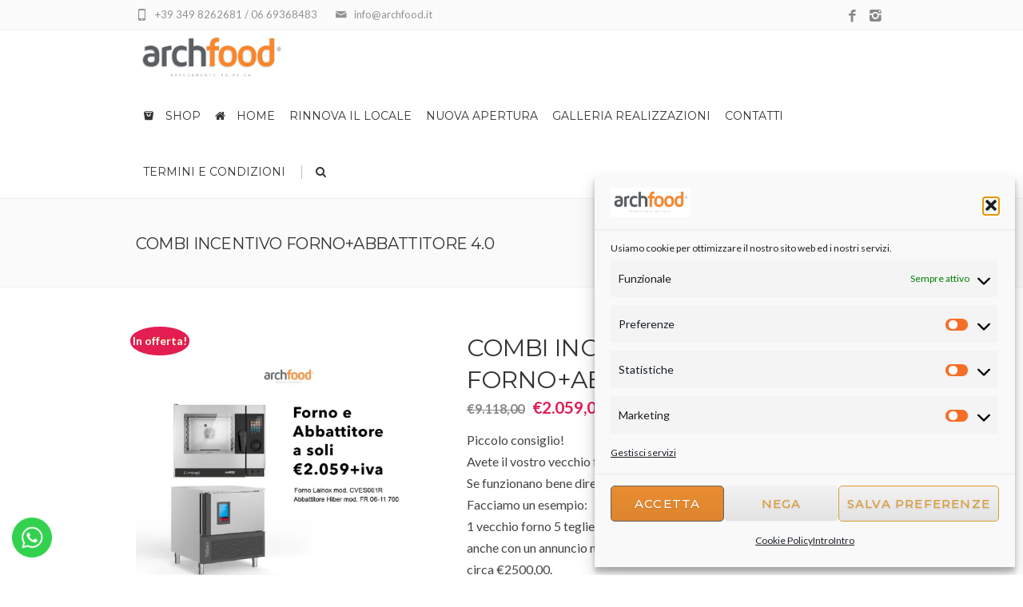

--- FILE ---
content_type: text/html; charset=UTF-8
request_url: https://www.arredamentonegoziarchfood.it/prodotto/combi-incentivo-fornoabbattitore-4-0/
body_size: 23827
content:
<!DOCTYPE html>
<!--[if IE 7]>
<html class="ie ie7" lang="it-IT">
<![endif]-->
<!--[if IE 8]>
<html class="ie ie8" lang="it-IT">
<![endif]-->
<!--[if !(IE 7) | !(IE 8)  ]><!-->
<html lang="it-IT">
<!--<![endif]-->
<head>

	<!-- Basic Page Needs
  ================================================== -->
	<meta charset="UTF-8">

	<!-- Mobile Specific Metas
	================================================== -->
			<meta name="viewport" content="width=device-width, initial-scale=1, maximum-scale=1">
		
	
			<link rel="icon" type="image/x-icon" href="https://www.archfood.it/wp-content/uploads/2018/05/14241084_1745924745668629_2135724755_a.png">	
		

	<meta name='robots' content='index, follow, max-image-preview:large, max-snippet:-1, max-video-preview:-1' />
<script>window._wca = window._wca || [];</script>

	<!-- This site is optimized with the Yoast SEO plugin v26.8 - https://yoast.com/product/yoast-seo-wordpress/ -->
	<title>Combi incentivo Forno+Abbattitore 4.0 - ArchFood</title>
	<link rel="canonical" href="https://39.ip-51-38-35.eu/prodotto/combi-incentivo-fornoabbattitore-4-0/" />
	<meta property="og:locale" content="it_IT" />
	<meta property="og:type" content="article" />
	<meta property="og:title" content="Combi incentivo Forno+Abbattitore 4.0 - ArchFood" />
	<meta property="og:description" content="Piccolo consiglio! Avete il vostro vecchio forno e un abbattitore perfettamente funzionante? Se funzionano bene direte che lo cambio a fare? Il motivo in realtà ci sarebbe. Facciamo un esempio: 1 vecchio forno 5 teglie + 1 vecchio abbattitore si rivendono facilmente anche con un annuncio marketplace o subito ed il valore potrebbe essere di circa €2500,00. Acquistando un nuovo forno ed un nuovo abbattitore che beneficiano del credito d’imposta dove si recupera il 50% dell’investimento potrebbe portare a questo risultato: Forno compact Naboo 6 teglie elettrico mod. CVES061R €4365,00+iva Abbattitore 5 teglie Fre0 mod. FR06.11-700 €4853,00+ iva Totale investimento €9118,00+iva Detrazione: Credito imposta 50% pari a €4559,00+iva Recupero vecchie macchine €2500,00 Totale spesa reale €2059,00+iva Più efficienza energetica Più pulizia in cucina Più controllo Meno tempo Meno sprechi Per un piccolo investimento! Info 0669368483" />
	<meta property="og:url" content="https://39.ip-51-38-35.eu/prodotto/combi-incentivo-fornoabbattitore-4-0/" />
	<meta property="og:site_name" content="ArchFood" />
	<meta property="article:publisher" content="https://www.facebook.com/archfood.it/" />
	<meta property="og:image" content="https://i0.wp.com/39.ip-51-38-35.eu/wp-content/uploads/2021/01/4FE07BAF-C10E-428E-BA29-E83390ED7479.jpeg?fit=1125%2C1161&ssl=1" />
	<meta property="og:image:width" content="1125" />
	<meta property="og:image:height" content="1161" />
	<meta property="og:image:type" content="image/jpeg" />
	<meta name="twitter:card" content="summary_large_image" />
	<script type="application/ld+json" class="yoast-schema-graph">{"@context":"https://schema.org","@graph":[{"@type":"WebPage","@id":"https://39.ip-51-38-35.eu/prodotto/combi-incentivo-fornoabbattitore-4-0/","url":"https://39.ip-51-38-35.eu/prodotto/combi-incentivo-fornoabbattitore-4-0/","name":"Combi incentivo Forno+Abbattitore 4.0 - ArchFood","isPartOf":{"@id":"https://www.arredamentonegoziarchfood.it/#website"},"primaryImageOfPage":{"@id":"https://39.ip-51-38-35.eu/prodotto/combi-incentivo-fornoabbattitore-4-0/#primaryimage"},"image":{"@id":"https://39.ip-51-38-35.eu/prodotto/combi-incentivo-fornoabbattitore-4-0/#primaryimage"},"thumbnailUrl":"https://i0.wp.com/www.arredamentonegoziarchfood.it/wp-content/uploads/2021/01/4FE07BAF-C10E-428E-BA29-E83390ED7479.jpeg?fit=1125%2C1161&ssl=1","datePublished":"2021-01-29T23:20:37+00:00","breadcrumb":{"@id":"https://39.ip-51-38-35.eu/prodotto/combi-incentivo-fornoabbattitore-4-0/#breadcrumb"},"inLanguage":"it-IT","potentialAction":[{"@type":"ReadAction","target":["https://39.ip-51-38-35.eu/prodotto/combi-incentivo-fornoabbattitore-4-0/"]}]},{"@type":"ImageObject","inLanguage":"it-IT","@id":"https://39.ip-51-38-35.eu/prodotto/combi-incentivo-fornoabbattitore-4-0/#primaryimage","url":"https://i0.wp.com/www.arredamentonegoziarchfood.it/wp-content/uploads/2021/01/4FE07BAF-C10E-428E-BA29-E83390ED7479.jpeg?fit=1125%2C1161&ssl=1","contentUrl":"https://i0.wp.com/www.arredamentonegoziarchfood.it/wp-content/uploads/2021/01/4FE07BAF-C10E-428E-BA29-E83390ED7479.jpeg?fit=1125%2C1161&ssl=1","width":1125,"height":1161},{"@type":"BreadcrumbList","@id":"https://39.ip-51-38-35.eu/prodotto/combi-incentivo-fornoabbattitore-4-0/#breadcrumb","itemListElement":[{"@type":"ListItem","position":1,"name":"Home","item":"https://www.arredamentonegoziarchfood.it/"},{"@type":"ListItem","position":2,"name":"Shop","item":"https://www.arredamentonegoziarchfood.it/negozio/"},{"@type":"ListItem","position":3,"name":"Combi incentivo Forno+Abbattitore 4.0"}]},{"@type":"WebSite","@id":"https://www.arredamentonegoziarchfood.it/#website","url":"https://www.arredamentonegoziarchfood.it/","name":"Archfood","description":"ARCHFOOD è la realtà in grado di offrire un sistema di soluzioni integrate in grado di supportare ogni esigenza nell’ambito del food","publisher":{"@id":"https://www.arredamentonegoziarchfood.it/#organization"},"potentialAction":[{"@type":"SearchAction","target":{"@type":"EntryPoint","urlTemplate":"https://www.arredamentonegoziarchfood.it/?s={search_term_string}"},"query-input":{"@type":"PropertyValueSpecification","valueRequired":true,"valueName":"search_term_string"}}],"inLanguage":"it-IT"},{"@type":"Organization","@id":"https://www.arredamentonegoziarchfood.it/#organization","name":"Archfood","url":"https://www.arredamentonegoziarchfood.it/","logo":{"@type":"ImageObject","inLanguage":"it-IT","@id":"https://www.arredamentonegoziarchfood.it/#/schema/logo/image/","url":"https://i0.wp.com/www.arredamentonegoziarchfood.it/wp-content/uploads/2018/05/9ACBFE77-D72E-44DF-89A1-97C3F15E58F0.jpeg?fit=2048%2C753&ssl=1","contentUrl":"https://i0.wp.com/www.arredamentonegoziarchfood.it/wp-content/uploads/2018/05/9ACBFE77-D72E-44DF-89A1-97C3F15E58F0.jpeg?fit=2048%2C753&ssl=1","width":2048,"height":753,"caption":"Archfood"},"image":{"@id":"https://www.arredamentonegoziarchfood.it/#/schema/logo/image/"},"sameAs":["https://www.facebook.com/archfood.it/"]}]}</script>
	<!-- / Yoast SEO plugin. -->


<link rel='dns-prefetch' href='//stats.wp.com' />
<link rel='dns-prefetch' href='//www.googletagmanager.com' />
<link rel='dns-prefetch' href='//fonts.googleapis.com' />
<link rel='preconnect' href='//i0.wp.com' />
<link rel='preconnect' href='//c0.wp.com' />
<link rel="alternate" type="application/rss+xml" title="ArchFood &raquo; Feed" href="https://www.arredamentonegoziarchfood.it/feed/" />
<link rel="alternate" title="oEmbed (JSON)" type="application/json+oembed" href="https://www.arredamentonegoziarchfood.it/wp-json/oembed/1.0/embed?url=https%3A%2F%2Fwww.arredamentonegoziarchfood.it%2Fprodotto%2Fcombi-incentivo-fornoabbattitore-4-0%2F" />
<link rel="alternate" title="oEmbed (XML)" type="text/xml+oembed" href="https://www.arredamentonegoziarchfood.it/wp-json/oembed/1.0/embed?url=https%3A%2F%2Fwww.arredamentonegoziarchfood.it%2Fprodotto%2Fcombi-incentivo-fornoabbattitore-4-0%2F&#038;format=xml" />
<style id='wp-img-auto-sizes-contain-inline-css' type='text/css'>
img:is([sizes=auto i],[sizes^="auto," i]){contain-intrinsic-size:3000px 1500px}
/*# sourceURL=wp-img-auto-sizes-contain-inline-css */
</style>
<link rel='stylesheet' id='jetpack_related-posts-css' href='https://c0.wp.com/p/jetpack/15.4/modules/related-posts/related-posts.css' type='text/css' media='all' />
<style id='wp-emoji-styles-inline-css' type='text/css'>

	img.wp-smiley, img.emoji {
		display: inline !important;
		border: none !important;
		box-shadow: none !important;
		height: 1em !important;
		width: 1em !important;
		margin: 0 0.07em !important;
		vertical-align: -0.1em !important;
		background: none !important;
		padding: 0 !important;
	}
/*# sourceURL=wp-emoji-styles-inline-css */
</style>
<style id='wp-block-library-inline-css' type='text/css'>
:root{--wp-block-synced-color:#7a00df;--wp-block-synced-color--rgb:122,0,223;--wp-bound-block-color:var(--wp-block-synced-color);--wp-editor-canvas-background:#ddd;--wp-admin-theme-color:#007cba;--wp-admin-theme-color--rgb:0,124,186;--wp-admin-theme-color-darker-10:#006ba1;--wp-admin-theme-color-darker-10--rgb:0,107,160.5;--wp-admin-theme-color-darker-20:#005a87;--wp-admin-theme-color-darker-20--rgb:0,90,135;--wp-admin-border-width-focus:2px}@media (min-resolution:192dpi){:root{--wp-admin-border-width-focus:1.5px}}.wp-element-button{cursor:pointer}:root .has-very-light-gray-background-color{background-color:#eee}:root .has-very-dark-gray-background-color{background-color:#313131}:root .has-very-light-gray-color{color:#eee}:root .has-very-dark-gray-color{color:#313131}:root .has-vivid-green-cyan-to-vivid-cyan-blue-gradient-background{background:linear-gradient(135deg,#00d084,#0693e3)}:root .has-purple-crush-gradient-background{background:linear-gradient(135deg,#34e2e4,#4721fb 50%,#ab1dfe)}:root .has-hazy-dawn-gradient-background{background:linear-gradient(135deg,#faaca8,#dad0ec)}:root .has-subdued-olive-gradient-background{background:linear-gradient(135deg,#fafae1,#67a671)}:root .has-atomic-cream-gradient-background{background:linear-gradient(135deg,#fdd79a,#004a59)}:root .has-nightshade-gradient-background{background:linear-gradient(135deg,#330968,#31cdcf)}:root .has-midnight-gradient-background{background:linear-gradient(135deg,#020381,#2874fc)}:root{--wp--preset--font-size--normal:16px;--wp--preset--font-size--huge:42px}.has-regular-font-size{font-size:1em}.has-larger-font-size{font-size:2.625em}.has-normal-font-size{font-size:var(--wp--preset--font-size--normal)}.has-huge-font-size{font-size:var(--wp--preset--font-size--huge)}.has-text-align-center{text-align:center}.has-text-align-left{text-align:left}.has-text-align-right{text-align:right}.has-fit-text{white-space:nowrap!important}#end-resizable-editor-section{display:none}.aligncenter{clear:both}.items-justified-left{justify-content:flex-start}.items-justified-center{justify-content:center}.items-justified-right{justify-content:flex-end}.items-justified-space-between{justify-content:space-between}.screen-reader-text{border:0;clip-path:inset(50%);height:1px;margin:-1px;overflow:hidden;padding:0;position:absolute;width:1px;word-wrap:normal!important}.screen-reader-text:focus{background-color:#ddd;clip-path:none;color:#444;display:block;font-size:1em;height:auto;left:5px;line-height:normal;padding:15px 23px 14px;text-decoration:none;top:5px;width:auto;z-index:100000}html :where(.has-border-color){border-style:solid}html :where([style*=border-top-color]){border-top-style:solid}html :where([style*=border-right-color]){border-right-style:solid}html :where([style*=border-bottom-color]){border-bottom-style:solid}html :where([style*=border-left-color]){border-left-style:solid}html :where([style*=border-width]){border-style:solid}html :where([style*=border-top-width]){border-top-style:solid}html :where([style*=border-right-width]){border-right-style:solid}html :where([style*=border-bottom-width]){border-bottom-style:solid}html :where([style*=border-left-width]){border-left-style:solid}html :where(img[class*=wp-image-]){height:auto;max-width:100%}:where(figure){margin:0 0 1em}html :where(.is-position-sticky){--wp-admin--admin-bar--position-offset:var(--wp-admin--admin-bar--height,0px)}@media screen and (max-width:600px){html :where(.is-position-sticky){--wp-admin--admin-bar--position-offset:0px}}

/*# sourceURL=wp-block-library-inline-css */
</style><style id='global-styles-inline-css' type='text/css'>
:root{--wp--preset--aspect-ratio--square: 1;--wp--preset--aspect-ratio--4-3: 4/3;--wp--preset--aspect-ratio--3-4: 3/4;--wp--preset--aspect-ratio--3-2: 3/2;--wp--preset--aspect-ratio--2-3: 2/3;--wp--preset--aspect-ratio--16-9: 16/9;--wp--preset--aspect-ratio--9-16: 9/16;--wp--preset--color--black: #000000;--wp--preset--color--cyan-bluish-gray: #abb8c3;--wp--preset--color--white: #ffffff;--wp--preset--color--pale-pink: #f78da7;--wp--preset--color--vivid-red: #cf2e2e;--wp--preset--color--luminous-vivid-orange: #ff6900;--wp--preset--color--luminous-vivid-amber: #fcb900;--wp--preset--color--light-green-cyan: #7bdcb5;--wp--preset--color--vivid-green-cyan: #00d084;--wp--preset--color--pale-cyan-blue: #8ed1fc;--wp--preset--color--vivid-cyan-blue: #0693e3;--wp--preset--color--vivid-purple: #9b51e0;--wp--preset--gradient--vivid-cyan-blue-to-vivid-purple: linear-gradient(135deg,rgb(6,147,227) 0%,rgb(155,81,224) 100%);--wp--preset--gradient--light-green-cyan-to-vivid-green-cyan: linear-gradient(135deg,rgb(122,220,180) 0%,rgb(0,208,130) 100%);--wp--preset--gradient--luminous-vivid-amber-to-luminous-vivid-orange: linear-gradient(135deg,rgb(252,185,0) 0%,rgb(255,105,0) 100%);--wp--preset--gradient--luminous-vivid-orange-to-vivid-red: linear-gradient(135deg,rgb(255,105,0) 0%,rgb(207,46,46) 100%);--wp--preset--gradient--very-light-gray-to-cyan-bluish-gray: linear-gradient(135deg,rgb(238,238,238) 0%,rgb(169,184,195) 100%);--wp--preset--gradient--cool-to-warm-spectrum: linear-gradient(135deg,rgb(74,234,220) 0%,rgb(151,120,209) 20%,rgb(207,42,186) 40%,rgb(238,44,130) 60%,rgb(251,105,98) 80%,rgb(254,248,76) 100%);--wp--preset--gradient--blush-light-purple: linear-gradient(135deg,rgb(255,206,236) 0%,rgb(152,150,240) 100%);--wp--preset--gradient--blush-bordeaux: linear-gradient(135deg,rgb(254,205,165) 0%,rgb(254,45,45) 50%,rgb(107,0,62) 100%);--wp--preset--gradient--luminous-dusk: linear-gradient(135deg,rgb(255,203,112) 0%,rgb(199,81,192) 50%,rgb(65,88,208) 100%);--wp--preset--gradient--pale-ocean: linear-gradient(135deg,rgb(255,245,203) 0%,rgb(182,227,212) 50%,rgb(51,167,181) 100%);--wp--preset--gradient--electric-grass: linear-gradient(135deg,rgb(202,248,128) 0%,rgb(113,206,126) 100%);--wp--preset--gradient--midnight: linear-gradient(135deg,rgb(2,3,129) 0%,rgb(40,116,252) 100%);--wp--preset--font-size--small: 13px;--wp--preset--font-size--medium: 20px;--wp--preset--font-size--large: 36px;--wp--preset--font-size--x-large: 42px;--wp--preset--spacing--20: 0.44rem;--wp--preset--spacing--30: 0.67rem;--wp--preset--spacing--40: 1rem;--wp--preset--spacing--50: 1.5rem;--wp--preset--spacing--60: 2.25rem;--wp--preset--spacing--70: 3.38rem;--wp--preset--spacing--80: 5.06rem;--wp--preset--shadow--natural: 6px 6px 9px rgba(0, 0, 0, 0.2);--wp--preset--shadow--deep: 12px 12px 50px rgba(0, 0, 0, 0.4);--wp--preset--shadow--sharp: 6px 6px 0px rgba(0, 0, 0, 0.2);--wp--preset--shadow--outlined: 6px 6px 0px -3px rgb(255, 255, 255), 6px 6px rgb(0, 0, 0);--wp--preset--shadow--crisp: 6px 6px 0px rgb(0, 0, 0);}:where(.is-layout-flex){gap: 0.5em;}:where(.is-layout-grid){gap: 0.5em;}body .is-layout-flex{display: flex;}.is-layout-flex{flex-wrap: wrap;align-items: center;}.is-layout-flex > :is(*, div){margin: 0;}body .is-layout-grid{display: grid;}.is-layout-grid > :is(*, div){margin: 0;}:where(.wp-block-columns.is-layout-flex){gap: 2em;}:where(.wp-block-columns.is-layout-grid){gap: 2em;}:where(.wp-block-post-template.is-layout-flex){gap: 1.25em;}:where(.wp-block-post-template.is-layout-grid){gap: 1.25em;}.has-black-color{color: var(--wp--preset--color--black) !important;}.has-cyan-bluish-gray-color{color: var(--wp--preset--color--cyan-bluish-gray) !important;}.has-white-color{color: var(--wp--preset--color--white) !important;}.has-pale-pink-color{color: var(--wp--preset--color--pale-pink) !important;}.has-vivid-red-color{color: var(--wp--preset--color--vivid-red) !important;}.has-luminous-vivid-orange-color{color: var(--wp--preset--color--luminous-vivid-orange) !important;}.has-luminous-vivid-amber-color{color: var(--wp--preset--color--luminous-vivid-amber) !important;}.has-light-green-cyan-color{color: var(--wp--preset--color--light-green-cyan) !important;}.has-vivid-green-cyan-color{color: var(--wp--preset--color--vivid-green-cyan) !important;}.has-pale-cyan-blue-color{color: var(--wp--preset--color--pale-cyan-blue) !important;}.has-vivid-cyan-blue-color{color: var(--wp--preset--color--vivid-cyan-blue) !important;}.has-vivid-purple-color{color: var(--wp--preset--color--vivid-purple) !important;}.has-black-background-color{background-color: var(--wp--preset--color--black) !important;}.has-cyan-bluish-gray-background-color{background-color: var(--wp--preset--color--cyan-bluish-gray) !important;}.has-white-background-color{background-color: var(--wp--preset--color--white) !important;}.has-pale-pink-background-color{background-color: var(--wp--preset--color--pale-pink) !important;}.has-vivid-red-background-color{background-color: var(--wp--preset--color--vivid-red) !important;}.has-luminous-vivid-orange-background-color{background-color: var(--wp--preset--color--luminous-vivid-orange) !important;}.has-luminous-vivid-amber-background-color{background-color: var(--wp--preset--color--luminous-vivid-amber) !important;}.has-light-green-cyan-background-color{background-color: var(--wp--preset--color--light-green-cyan) !important;}.has-vivid-green-cyan-background-color{background-color: var(--wp--preset--color--vivid-green-cyan) !important;}.has-pale-cyan-blue-background-color{background-color: var(--wp--preset--color--pale-cyan-blue) !important;}.has-vivid-cyan-blue-background-color{background-color: var(--wp--preset--color--vivid-cyan-blue) !important;}.has-vivid-purple-background-color{background-color: var(--wp--preset--color--vivid-purple) !important;}.has-black-border-color{border-color: var(--wp--preset--color--black) !important;}.has-cyan-bluish-gray-border-color{border-color: var(--wp--preset--color--cyan-bluish-gray) !important;}.has-white-border-color{border-color: var(--wp--preset--color--white) !important;}.has-pale-pink-border-color{border-color: var(--wp--preset--color--pale-pink) !important;}.has-vivid-red-border-color{border-color: var(--wp--preset--color--vivid-red) !important;}.has-luminous-vivid-orange-border-color{border-color: var(--wp--preset--color--luminous-vivid-orange) !important;}.has-luminous-vivid-amber-border-color{border-color: var(--wp--preset--color--luminous-vivid-amber) !important;}.has-light-green-cyan-border-color{border-color: var(--wp--preset--color--light-green-cyan) !important;}.has-vivid-green-cyan-border-color{border-color: var(--wp--preset--color--vivid-green-cyan) !important;}.has-pale-cyan-blue-border-color{border-color: var(--wp--preset--color--pale-cyan-blue) !important;}.has-vivid-cyan-blue-border-color{border-color: var(--wp--preset--color--vivid-cyan-blue) !important;}.has-vivid-purple-border-color{border-color: var(--wp--preset--color--vivid-purple) !important;}.has-vivid-cyan-blue-to-vivid-purple-gradient-background{background: var(--wp--preset--gradient--vivid-cyan-blue-to-vivid-purple) !important;}.has-light-green-cyan-to-vivid-green-cyan-gradient-background{background: var(--wp--preset--gradient--light-green-cyan-to-vivid-green-cyan) !important;}.has-luminous-vivid-amber-to-luminous-vivid-orange-gradient-background{background: var(--wp--preset--gradient--luminous-vivid-amber-to-luminous-vivid-orange) !important;}.has-luminous-vivid-orange-to-vivid-red-gradient-background{background: var(--wp--preset--gradient--luminous-vivid-orange-to-vivid-red) !important;}.has-very-light-gray-to-cyan-bluish-gray-gradient-background{background: var(--wp--preset--gradient--very-light-gray-to-cyan-bluish-gray) !important;}.has-cool-to-warm-spectrum-gradient-background{background: var(--wp--preset--gradient--cool-to-warm-spectrum) !important;}.has-blush-light-purple-gradient-background{background: var(--wp--preset--gradient--blush-light-purple) !important;}.has-blush-bordeaux-gradient-background{background: var(--wp--preset--gradient--blush-bordeaux) !important;}.has-luminous-dusk-gradient-background{background: var(--wp--preset--gradient--luminous-dusk) !important;}.has-pale-ocean-gradient-background{background: var(--wp--preset--gradient--pale-ocean) !important;}.has-electric-grass-gradient-background{background: var(--wp--preset--gradient--electric-grass) !important;}.has-midnight-gradient-background{background: var(--wp--preset--gradient--midnight) !important;}.has-small-font-size{font-size: var(--wp--preset--font-size--small) !important;}.has-medium-font-size{font-size: var(--wp--preset--font-size--medium) !important;}.has-large-font-size{font-size: var(--wp--preset--font-size--large) !important;}.has-x-large-font-size{font-size: var(--wp--preset--font-size--x-large) !important;}
/*# sourceURL=global-styles-inline-css */
</style>

<style id='classic-theme-styles-inline-css' type='text/css'>
/*! This file is auto-generated */
.wp-block-button__link{color:#fff;background-color:#32373c;border-radius:9999px;box-shadow:none;text-decoration:none;padding:calc(.667em + 2px) calc(1.333em + 2px);font-size:1.125em}.wp-block-file__button{background:#32373c;color:#fff;text-decoration:none}
/*# sourceURL=/wp-includes/css/classic-themes.min.css */
</style>
<link rel='stylesheet' id='contact-form-7-css' href='https://www.arredamentonegoziarchfood.it/wp-content/plugins/contact-form-7/includes/css/styles.css?ver=6.1.4' type='text/css' media='all' />
<link rel='stylesheet' id='woocommerce-layout-css' href='https://c0.wp.com/p/woocommerce/10.4.3/assets/css/woocommerce-layout.css' type='text/css' media='all' />
<style id='woocommerce-layout-inline-css' type='text/css'>

	.infinite-scroll .woocommerce-pagination {
		display: none;
	}
/*# sourceURL=woocommerce-layout-inline-css */
</style>
<link rel='stylesheet' id='woocommerce-smallscreen-css' href='https://c0.wp.com/p/woocommerce/10.4.3/assets/css/woocommerce-smallscreen.css' type='text/css' media='only screen and (max-width: 768px)' />
<link rel='stylesheet' id='woocommerce-general-css' href='https://c0.wp.com/p/woocommerce/10.4.3/assets/css/woocommerce.css' type='text/css' media='all' />
<style id='woocommerce-inline-inline-css' type='text/css'>
.woocommerce form .form-row .required { visibility: visible; }
/*# sourceURL=woocommerce-inline-inline-css */
</style>
<link rel='stylesheet' id='cmplz-general-css' href='https://www.arredamentonegoziarchfood.it/wp-content/plugins/complianz-gdpr/assets/css/cookieblocker.min.css?ver=1766003949' type='text/css' media='all' />
<link rel='stylesheet' id='boc-grid-css' href='https://www.arredamentonegoziarchfood.it/wp-content/themes/fortuna/stylesheets/grid.css?ver=6.9' type='text/css' media='all' />
<link rel='stylesheet' id='boc-icon-css' href='https://www.arredamentonegoziarchfood.it/wp-content/themes/fortuna/stylesheets/icons.css?ver=6.9' type='text/css' media='all' />
<link rel='stylesheet' id='boc-woo-styles-css' href='https://www.arredamentonegoziarchfood.it/wp-content/themes/fortuna/stylesheets/woocommerce.css?ver=6.9' type='text/css' media='all' />
<link rel='stylesheet' id='js_composer_front-css' href='https://www.arredamentonegoziarchfood.it/wp-content/plugins/js_composer/assets/css/js_composer.min.css?ver=6.2.0' type='text/css' media='all' />
<link rel='stylesheet' id='boc-main-styles-css' href='https://www.arredamentonegoziarchfood.it/wp-content/themes/fortuna/style.css?ver=6.9' type='text/css' media='all' />
<link rel='stylesheet' id='boc-animation-styles-css' href='https://www.arredamentonegoziarchfood.it/wp-content/themes/fortuna/stylesheets/animations.css?ver=6.9' type='text/css' media='all' />
<style id='boc-animation-styles-inline-css' type='text/css'>

				#menu > ul > li ul > li > a {
					text-transform: none;
				}

				#menu > ul > li ul > li > a {
					letter-spacing: -0.01em;
				}

				.button, a.button, button, input[type='submit'], input[type='reset'], input[type='button'] {
					text-transform: uppercase;
				}

				.button, a.button, button, input[type='submit'], input[type='reset'], input[type='button'] {
					font-weight: bold;
				}

				.button, a.button, button, input[type='submit'], input[type='reset'], input[type='button'] {
					letter-spacing: 0.08em;
				}

			  @media only screen and (min-width: 1018px){
				#menu > ul > li > a, #header .header_cart .icon { line-height: 66px; }
				.header_cart .widget_shopping_cart { top: 66px; }
				#menu > ul > li.boc_nav_button { height: 66px; }
				#logo .logo_img { height: 70px; }
				#boc_searchform_close { top:24px; }
			  }

				#menu > ul > li:not(.boc_nav_button):hover > a, #header .header_cart li a.icon:hover { color: #e77b00; }
				#menu > ul > li.boc_nav_button a:hover{ background: #e77b00; border: 2px solid #e77b00; }

				.main_menu_underline_effect #menu > ul > li > a:after{ background-color: #e77b00; }
	
				a:hover, a:focus,
				.post_content a:not(.button), 
				.post_content a:not(.button):visited,
				.post_content .wpb_widgetised_column a:not(.button):hover {	color: #e77b00; }
				
				.post_content .wpb_widgetised_column .side_bar_menu a:not(.button):hover { color: #333; }
				
				.boc_preloader_icon:before { border-color: #e77b00 rgba(0,0,0,0) rgba(0,0,0,0); }
				
				.dark_links a:hover, .white_links a:hover, .dark_links a:hover h2, .dark_links a:hover h3 { color: #e77b00 !important; }
				
				.side_icon_box h3 a:hover, 
				.post_content .team_block h4 a:hover,
				.team_block .team_icons a:hover{ color:#e77b00; }

				.button:hover,a:hover.button,button:hover,input[type="submit"]:hover,input[type="reset"]:hover,	input[type="button"]:hover, .btn_theme_color, a.btn_theme_color { color: #fff; background-color:#e77b00;}
				input.btn_theme_color, a.btn_theme_color, .btn_theme_color { color: #fff; background-color:#e77b00;}
				.btn_theme_color:hover, input.btn_theme_color:hover, a:hover.btn_theme_color { color: #fff; background-color: #444444;}
				
				input.btn_theme_color.btn_outline, a.btn_theme_color.btn_outline, .btn_theme_color.btn_outline {
					color: #e77b00 !important;
					border: 2px solid #e77b00;
				}
				input.btn_theme_color.btn_outline:hover, a.btn_theme_color.btn_outline:hover, .btn_theme_color.btn_outline:hover{
					background-color: #e77b00 !important;
				}
				
				#boc_searchform_close:hover { color:#e77b00;}
				
				.section_big_title h1 strong, h1 strong, h2 strong, h3 strong, h4 strong, h5 strong { color:#e77b00;}
				.top_icon_box h3 a:hover { color:#e77b00;}

				.htabs a.selected  { border-top: 2px solid #e77b00;}
				.resp-vtabs .resp-tabs-list li.resp-tab-active { border-left: 2px solid #e77b00;}
				.minimal_style.horizontal .resp-tabs-list li.resp-tab-active,
				.minimal_style.resp-vtabs .resp-tabs-list li.resp-tab-active { background: #e77b00;}
				
				#s:focus {	border: 1px solid #e77b00;}
				
				.breadcrumb a:hover{ color: #e77b00;}

				.tagcloud a:hover { background-color: #e77b00;}
				.month { background-color: #e77b00;}
				.small_month  { background-color: #e77b00;}

				.post_meta a:hover{ color: #e77b00;}
				
				.horizontal .resp-tabs-list li.resp-tab-active { border-top: 2px solid #e77b00;}
				.resp-vtabs li.resp-tab-active { border-left: 2px solid #e77b00; }

				#portfolio_filter { background-color: #e77b00;}
				#portfolio_filter ul li div:hover { background-color: #e77b00;}
				.portfolio_inline_filter ul li div:hover { background-color: #e77b00;}

				.counter-digit { color: #e77b00;}

				.tp-caption a:not(.button):hover { color: #e77b00;}

				.more-link1:before { color: #e77b00;}
				.more-link2:before { background: #e77b00;}

				.image_featured_text .pos { color: #e77b00;}

				.side_icon_box .icon_feat i.icon { color: #e77b00;}
				.side_icon_box .icon_feat.icon_solid { background-color: #e77b00; }
				
				.boc_list_item .li_icon i.icon { color: #e77b00;}
				.boc_list_item .li_icon.icon_solid { background: #e77b00; }

				.top_icon_box.type1 .icon_holder .icon_bgr { background-color: #e77b00; }
				.top_icon_box.type1:hover .icon_holder .icon_bgr { border: 2px solid #e77b00; }
				.top_icon_box.type1 .icon_holder .icon_bgr:after,
				.top_icon_box.type1:hover .icon_holder .icon_bgr:after { border: 2px solid #e77b00; }
				.top_icon_box.type1:hover .icon_holder i { color: #e77b00;}

				.top_icon_box.type2 .icon_holder .icon_bgr { background-color: #e77b00; }
				.top_icon_box.type2:hover .icon_holder .icon_bgr { background-color: #fff; }
				.top_icon_box.type2:hover .icon_holder i { color: #e77b00;}

				.top_icon_box.type3 .icon_holder .icon_bgr:after { border: 2px solid #e77b00; }
				.top_icon_box.type3:hover .icon_holder .icon_bgr { background-color: #e77b00; }
				.top_icon_box.type3:hover .icon_holder .icon_bgr:after { border: 2px solid #e77b00; }
				.top_icon_box.type3 .icon_holder i { color: #e77b00;}
				.top_icon_box.type3:hover .icon_holder i { color: #fff; }

				.top_icon_box.type4:hover .icon_holder .icon_bgr { border: 2px solid #e77b00; }
				.top_icon_box.type4:hover .icon_holder .icon_bgr:after { border: 3px solid #e77b00; }
				.top_icon_box.type4 .icon_holder i{ color: #e77b00; }
				.top_icon_box.type4:hover .icon_holder i { color:  #e77b00; }

				.top_icon_box.type5 .icon_holder i{ color: #e77b00; }
				.top_icon_box.type5:hover .icon_holder i { color: #e77b00; }

				a .pic_info.type11 .plus_overlay { border-bottom: 50px solid rgba(231,123, 0, 0.8); }
				a:hover .pic_info.type11 .plus_overlay { border-bottom: 1000px solid rgba(231,123, 0, 0.8);}
				
				a .pic_info.type12 .img_overlay_icon,
				a:hover .pic_info.type12 .img_overlay_icon { background: rgba(231,123, 0, 0.8);}
				
				h2.title strong {  color: #e77b00;}
				ul.theme_color_ul li:before { color: #e77b00; }

				.custom_slides.nav_design_1 .cs_nav_item.active .cs_nav_icon i.icon{ color: #e77b00;}
				.custom_slides.nav_style_1.nav_design_1 .cs_nav_item:hover .cs_nav_icon i.icon,
				.custom_slides.nav_style_1.nav_design_2 .cs_nav_item:hover .cs_nav_icon i.icon { color: #e77b00;}
				.custom_slides.nav_design_2 .cs_nav_item.active .cs_nav_icon { background: #e77b00;}
				.cs_nav_item.has_no_text:hover .cs_nav_icon i.icon { color: #e77b00;}
				.custom_slides.nav_style_2 .cs_txt { color: #e77b00;}
				
				.acc_control, .active_acc .acc_control,
				.acc_holder.with_bgr .active_acc .acc_control { background-color: #e77b00;}

				.text_box.left_border {	border-left: 3px solid #e77b00; }

				.owl-theme .owl-controls .owl-nav div { background: #e77b00;}
				.owl-theme .owl-dots .owl-dot.active span { background: #e77b00;}
				.img_slider.owl-theme .owl-controls .owl-nav div:not(.disabled):hover { background: #e77b00;}		

				.testimonial_style_big.owl-theme .owl-controls .owl-nav div:hover,
				.posts_carousel_holder.owl_side_arrows .owl-theme .owl-controls .owl-nav div:hover, 
				.img_carousel_holder.owl_side_arrows .owl-theme .owl-controls .owl-nav div:hover,
				.content_slides_arrowed.owl-theme .owl-controls .owl-nav div:hover,
				.portfolio_carousel_holder.owl_side_arrows .owl-theme .owl-controls .owl-nav div:hover	{ color: #e77b00;}
				
				.boc_text_slider_word, .boc_text_slider_word_start { background: #e77b00; }

				.post_item_block.boxed .pic { border-bottom: 3px solid #e77b00; }

				.team_block .team_desc { color: #e77b00;}

				.bar_graph span, .bar_graph.thin_style span { background-color: #e77b00; }

				.pagination .links a:hover{ background-color: #e77b00;}
				.hilite{ background: #e77b00;}
				.price_column.price_column_featured ul li.price_column_title{ background: #e77b00;}

				blockquote{ border-left: 3px solid #e77b00; }
				.text_box.left_border { border-left: 3px solid #e77b00; }

				.fortuna_table tr:hover td { background: rgba(231,123, 0, 0.08);}

				.header_cart ul.cart_list li a, .header_cart ul.product_list_widget li a { color: #e77b00;}
				.header_cart .cart-notification { background-color: #e77b00;}
				.header_cart .cart-notification:after { border-bottom-color: #e77b00;}
				
				.woocommerce .product_meta a { color: #e77b00;}
				
				.woocommerce a.button, .woocommerce button.button, .woocommerce input.button, .woocommerce #respond input#submit, .woocommerce #content input.button, .woocommerce-page a.button, .woocommerce-page button.button, .woocommerce-page input.button, .woocommerce-page #respond input#submit, .woocommerce-page #content input.button { background-color: #e77b00!important; }
				.header_cart .cart-wrap	{ background-color: #e77b00; }
				.header_cart .cart-wrap:before { border-color: transparent #e77b00 transparent; }
				.woocommerce .widget_price_filter .ui-slider .ui-slider-range, .woocommerce-page .widget_price_filter .ui-slider .ui-slider-range{ background-color: #e77b00 !important;}

				.woocommerce nav.woocommerce-pagination ul li a:hover, .woocommerce nav.woocommerce-pagination ul li a:focus, .woocommerce #content nav.woocommerce-pagination ul li a:hover, .woocommerce #content nav.woocommerce-pagination ul li a:focus, .woocommerce-page nav.woocommerce-pagination ul li a:hover, .woocommerce-page nav.woocommerce-pagination ul li a:focus, .woocommerce-page #content nav.woocommerce-pagination ul li a:hover, .woocommerce-page #content nav.woocommerce-pagination ul li a:focus{ background-color: #e77b00 !important;}
				
				.info h2{ background-color: #e77b00;}
				#footer a:hover { color: #e77b00;}
				
				
				
				a .pic_info.type1 .plus_overlay {	border-bottom: 50px solid rgba(231,123, 0, 0.8);}
				a:hover .pic_info.type1 .plus_overlay { border-bottom: 1000px solid rgba(231,123, 0, 0.8); }
				
				a .pic_info.type2 .plus_overlay { border-bottom: 50px solid rgba(231,123, 0, 0.75); }
				a:hover .pic_info.type2 .plus_overlay {	border-bottom: 860px solid rgba(231,123, 0, 0.8);}
				
				a .pic_info.type3  .img_overlay_icon {	background: rgba(231,123, 0, 0.8); }
				a:hover .pic_info.type3 .img_overlay_icon {	background: rgba(231,123, 0, 0.8);}
				
				a .pic_info.type4 .img_overlay_icon { border-bottom: 2px solid rgba(231,123, 0, 0.9);}
				
				a:hover .pic_info.type5 .info_overlay {	background: #e77b00;}
				
				.pic_info.type6 .info_overlay {	background: #e77b00;}
				a .pic_info.type6 .plus_overlay { border-bottom: 50px solid #e77b00; }
				
				.pic_info.type7 .info_overlay {	background: rgba(231,123, 0, 0.85);}				

				@media only screen and (max-width: 768px) {
					.cs_nav .cs_nav_item.active { background: #e77b00 !important;}
				}
			
			.breadcrumb {
				display: none;
			}

			#footer {
				position: relative;
			}


.tp-caption strong{
    font-size: inherit !important;
}
.stock.out-of-stock{
    display: none !important;
}

/*# sourceURL=boc-animation-styles-inline-css */
</style>
<link rel='stylesheet' id='boc-responsive-style-css' href='https://www.arredamentonegoziarchfood.it/wp-content/themes/fortuna/stylesheets/grid_responsive.css?ver=6.9' type='text/css' media='all' />
<link rel='stylesheet' id='boc-fonts-css' href='//fonts.googleapis.com/css?family=Lato%3A300%2C400%2C700%2C400italic%7CMontserrat%3A400%2C500%2C600%2C700&#038;ver=1.0.0' type='text/css' media='all' />
<script type="text/javascript" src="https://c0.wp.com/c/6.9/wp-includes/js/jquery/jquery.min.js" id="jquery-core-js"></script>
<script type="text/javascript" src="https://c0.wp.com/c/6.9/wp-includes/js/jquery/jquery-migrate.min.js" id="jquery-migrate-js"></script>
<script type="text/javascript" id="jetpack_related-posts-js-extra">
/* <![CDATA[ */
var related_posts_js_options = {"post_heading":"h4"};
//# sourceURL=jetpack_related-posts-js-extra
/* ]]> */
</script>
<script type="text/javascript" src="https://c0.wp.com/p/jetpack/15.4/_inc/build/related-posts/related-posts.min.js" id="jetpack_related-posts-js"></script>
<script type="text/javascript" src="https://www.arredamentonegoziarchfood.it/wp-content/plugins/revslider/public/assets/js/rbtools.min.js?ver=6.6.7" async id="tp-tools-js"></script>
<script type="text/javascript" src="https://www.arredamentonegoziarchfood.it/wp-content/plugins/revslider/public/assets/js/rs6.min.js?ver=6.6.7" async id="revmin-js"></script>
<script type="text/javascript" src="https://c0.wp.com/p/woocommerce/10.4.3/assets/js/jquery-blockui/jquery.blockUI.min.js" id="wc-jquery-blockui-js" data-wp-strategy="defer"></script>
<script type="text/javascript" id="wc-add-to-cart-js-extra">
/* <![CDATA[ */
var wc_add_to_cart_params = {"ajax_url":"/wp-admin/admin-ajax.php","wc_ajax_url":"/?wc-ajax=%%endpoint%%","i18n_view_cart":"Visualizza carrello","cart_url":"https://www.arredamentonegoziarchfood.it/carrello/","is_cart":"","cart_redirect_after_add":"no"};
//# sourceURL=wc-add-to-cart-js-extra
/* ]]> */
</script>
<script type="text/javascript" src="https://c0.wp.com/p/woocommerce/10.4.3/assets/js/frontend/add-to-cart.min.js" id="wc-add-to-cart-js" data-wp-strategy="defer"></script>
<script type="text/javascript" id="wc-single-product-js-extra">
/* <![CDATA[ */
var wc_single_product_params = {"i18n_required_rating_text":"Seleziona una valutazione","i18n_rating_options":["1 stella su 5","2 stelle su 5","3 stelle su 5","4 stelle su 5","5 stelle su 5"],"i18n_product_gallery_trigger_text":"Visualizza la galleria di immagini a schermo intero","review_rating_required":"yes","flexslider":{"rtl":false,"animation":"slide","smoothHeight":true,"directionNav":false,"controlNav":"thumbnails","slideshow":false,"animationSpeed":500,"animationLoop":false,"allowOneSlide":false},"zoom_enabled":"","zoom_options":[],"photoswipe_enabled":"","photoswipe_options":{"shareEl":false,"closeOnScroll":false,"history":false,"hideAnimationDuration":0,"showAnimationDuration":0},"flexslider_enabled":""};
//# sourceURL=wc-single-product-js-extra
/* ]]> */
</script>
<script type="text/javascript" src="https://c0.wp.com/p/woocommerce/10.4.3/assets/js/frontend/single-product.min.js" id="wc-single-product-js" defer="defer" data-wp-strategy="defer"></script>
<script type="text/javascript" src="https://c0.wp.com/p/woocommerce/10.4.3/assets/js/js-cookie/js.cookie.min.js" id="wc-js-cookie-js" defer="defer" data-wp-strategy="defer"></script>
<script type="text/javascript" id="woocommerce-js-extra">
/* <![CDATA[ */
var woocommerce_params = {"ajax_url":"/wp-admin/admin-ajax.php","wc_ajax_url":"/?wc-ajax=%%endpoint%%","i18n_password_show":"Mostra password","i18n_password_hide":"Nascondi password"};
//# sourceURL=woocommerce-js-extra
/* ]]> */
</script>
<script type="text/javascript" src="https://c0.wp.com/p/woocommerce/10.4.3/assets/js/frontend/woocommerce.min.js" id="woocommerce-js" defer="defer" data-wp-strategy="defer"></script>
<script type="text/javascript" src="https://www.arredamentonegoziarchfood.it/wp-content/plugins/js_composer/assets/js/vendors/woocommerce-add-to-cart.js?ver=6.2.0" id="vc_woocommerce-add-to-cart-js-js"></script>
<script type="text/javascript" id="kk-script-js-extra">
/* <![CDATA[ */
var fetchCartItems = {"ajax_url":"https://www.arredamentonegoziarchfood.it/wp-admin/admin-ajax.php","action":"kk_wc_fetchcartitems","nonce":"f0886d592f","currency":"EUR"};
//# sourceURL=kk-script-js-extra
/* ]]> */
</script>
<script type="text/javascript" src="https://www.arredamentonegoziarchfood.it/wp-content/plugins/kliken-marketing-for-google/assets/kk-script.js?ver=6.9" id="kk-script-js"></script>
<script type="text/javascript" src="https://www.arredamentonegoziarchfood.it/wp-content/themes/fortuna/js/libs.js?ver=6.9" id="fortuna.lib-js"></script>
<script type="text/javascript" id="fortuna.common-js-extra">
/* <![CDATA[ */
var bocJSParams = {"boc_is_mobile_device":"","boc_theme_url":"https://www.arredamentonegoziarchfood.it/wp-content/themes/fortuna","boc_woo_lightbox_enabled":"1","header_height":"70","sticky_header":"1","submenu_arrow_effect":"1","mm_bordered_columns":"1","transparent_header":"0","fixed_footer":"0","boc_submenu_animation_effect":"sub_fade_in"};
//# sourceURL=fortuna.common-js-extra
/* ]]> */
</script>
<script type="text/javascript" src="https://www.arredamentonegoziarchfood.it/wp-content/themes/fortuna/js/common.js?ver=6.9" id="fortuna.common-js"></script>
<script type="text/javascript" src="https://www.arredamentonegoziarchfood.it/wp-content/themes/fortuna/js/jquery.smoothscroll.js?ver=6.9" id="smoothscroll-js"></script>
<script data-service="jetpack-statistics" data-category="statistics" type="text/plain" data-cmplz-src="https://stats.wp.com/s-202604.js" id="woocommerce-analytics-js" defer="defer" data-wp-strategy="defer"></script>

<!-- Snippet del tag Google (gtag.js) aggiunto da Site Kit -->
<!-- Snippet Google Analytics aggiunto da Site Kit -->
<script type="text/javascript" src="https://www.googletagmanager.com/gtag/js?id=G-LY9S2XE201" id="google_gtagjs-js" async></script>
<script type="text/javascript" id="google_gtagjs-js-after">
/* <![CDATA[ */
window.dataLayer = window.dataLayer || [];function gtag(){dataLayer.push(arguments);}
gtag("set","linker",{"domains":["www.arredamentonegoziarchfood.it"]});
gtag("js", new Date());
gtag("set", "developer_id.dZTNiMT", true);
gtag("config", "G-LY9S2XE201");
//# sourceURL=google_gtagjs-js-after
/* ]]> */
</script>
<link rel="https://api.w.org/" href="https://www.arredamentonegoziarchfood.it/wp-json/" /><link rel="alternate" title="JSON" type="application/json" href="https://www.arredamentonegoziarchfood.it/wp-json/wp/v2/product/24702" /><link rel="EditURI" type="application/rsd+xml" title="RSD" href="https://www.arredamentonegoziarchfood.it/xmlrpc.php?rsd" />
<meta name="generator" content="WordPress 6.9" />
<meta name="generator" content="WooCommerce 10.4.3" />
<link rel='shortlink' href='https://www.arredamentonegoziarchfood.it/?p=24702' />
<!-- start Simple Custom CSS and JS -->
<script async src="https://pagead2.googlesyndication.com/pagead/js/adsbygoogle.js?client=ca-pub-4465158076034106"
     crossorigin="anonymous"></script><!-- end Simple Custom CSS and JS -->

            <!--/ Facebook Thumb Fixer Open Graph /-->
            <meta property="og:type" content="article" />
            <meta property="og:url" content="https://www.arredamentonegoziarchfood.it/prodotto/combi-incentivo-fornoabbattitore-4-0/" />
            <meta property="og:title" content="Combi incentivo Forno+Abbattitore 4.0" />
            <meta property="og:description" content="Piccolo consiglio!
Avete il vostro vecchio forno e un abbattitore perfettamente funzionante?
Se funzionano bene direte che lo cambio a fare? Il motivo in realtà ci sarebbe.
Facciamo un esempio:
1 vecchio forno 5 teglie + 1 vecchio abbattitore si rivendono facilmente anche con un annuncio marketplace o subito ed il valore potrebbe essere di circa €2500,00.
Acquistando un nuovo forno ed un nuovo abbattitore che beneficiano del credito d’imposta dove si recupera il 50% dell’investimento potrebbe portare a questo risultato:
Forno compact Naboo 6 teglie elettrico mod. CVES061R €4365,00+iva
Abbattitore 5 teglie Fre0 mod. FR06.11-700 €4853,00+ iva
Totale investimento €9118,00+iva
Detrazione:
Credito imposta 50% pari a €4559,00+iva
Recupero vecchie macchine €2500,00
Totale spesa reale €2059,00+iva
Più efficienza energetica
Più pulizia in cucina
Più controllo
Meno tempo
Meno sprechi
Per un piccolo investimento!
Info 0669368483" />
            <meta property="og:site_name" content="ArchFood" />
            <meta property="og:image" content="https://www.arredamentonegoziarchfood.it/wp-content/uploads/2021/01/4FE07BAF-C10E-428E-BA29-E83390ED7479.jpeg" />
            <meta property="og:image:alt" content="" />
            <meta property="og:image:width" content="1125" />
            <meta property="og:image:height" content="1161" />

            <meta itemscope itemtype="article" />
            <meta itemprop="description" content="Piccolo consiglio!
Avete il vostro vecchio forno e un abbattitore perfettamente funzionante?
Se funzionano bene direte che lo cambio a fare? Il motivo in realtà ci sarebbe.
Facciamo un esempio:
1 vecchio forno 5 teglie + 1 vecchio abbattitore si rivendono facilmente anche con un annuncio marketplace o subito ed il valore potrebbe essere di circa €2500,00.
Acquistando un nuovo forno ed un nuovo abbattitore che beneficiano del credito d’imposta dove si recupera il 50% dell’investimento potrebbe portare a questo risultato:
Forno compact Naboo 6 teglie elettrico mod. CVES061R €4365,00+iva
Abbattitore 5 teglie Fre0 mod. FR06.11-700 €4853,00+ iva
Totale investimento €9118,00+iva
Detrazione:
Credito imposta 50% pari a €4559,00+iva
Recupero vecchie macchine €2500,00
Totale spesa reale €2059,00+iva
Più efficienza energetica
Più pulizia in cucina
Più controllo
Meno tempo
Meno sprechi
Per un piccolo investimento!
Info 0669368483" />
            <meta itemprop="image" content="https://www.arredamentonegoziarchfood.it/wp-content/uploads/2021/01/4FE07BAF-C10E-428E-BA29-E83390ED7479.jpeg" />

            <meta name="twitter:card" content="summary_large_image" />
            <meta name="twitter:url" content="https://www.arredamentonegoziarchfood.it/prodotto/combi-incentivo-fornoabbattitore-4-0/" />
            <meta name="twitter:title" content="Combi incentivo Forno+Abbattitore 4.0" />
            <meta name="twitter:description" content="Piccolo consiglio!
Avete il vostro vecchio forno e un abbattitore perfettamente funzionante?
Se funzionano bene direte che lo cambio a fare? Il motivo in realtà ci sarebbe.
Facciamo un esempio:
1 vecchio forno 5 teglie + 1 vecchio abbattitore si rivendono facilmente anche con un annuncio marketplace o subito ed il valore potrebbe essere di circa €2500,00.
Acquistando un nuovo forno ed un nuovo abbattitore che beneficiano del credito d’imposta dove si recupera il 50% dell’investimento potrebbe portare a questo risultato:
Forno compact Naboo 6 teglie elettrico mod. CVES061R €4365,00+iva
Abbattitore 5 teglie Fre0 mod. FR06.11-700 €4853,00+ iva
Totale investimento €9118,00+iva
Detrazione:
Credito imposta 50% pari a €4559,00+iva
Recupero vecchie macchine €2500,00
Totale spesa reale €2059,00+iva
Più efficienza energetica
Più pulizia in cucina
Più controllo
Meno tempo
Meno sprechi
Per un piccolo investimento!
Info 0669368483" />
            <meta name="twitter:image" content="https://www.arredamentonegoziarchfood.it/wp-content/uploads/2021/01/4FE07BAF-C10E-428E-BA29-E83390ED7479.jpeg" />

            
	<meta property="fb:app_id" content="https://www.facebook.com/archfood.new" />
	

		<!-- GA Google Analytics @ https://m0n.co/ga -->
		<script async src="https://www.googletagmanager.com/gtag/js?id=UA-137489456-1"></script>
		<script>
			window.dataLayer = window.dataLayer || [];
			function gtag(){dataLayer.push(arguments);}
			gtag('js', new Date());
			gtag('config', 'UA-137489456-1');
		</script>

	<meta name="generator" content="Site Kit by Google 1.170.0" /><script type='text/javascript'>
var tminusnow = '{"now":"1\/24\/2026 23:35:31"}';
</script><style>

.fortuna-dashboard {
	min-height: 120px;
	width: 100%;
	display: table;
	margin: 0 auto;
	background: transparent;
	padding: 0;
}
.fortuna-dash {
	display: table-cell;
	text-align:center;
	color: #333;
	border: 4px solid transparent;
	line-height: 38px;
	padding-bottom: 38px;
	-webkit-box-shadow: inset 0px 0px 0px 2px rgba(100,100,100,0.1);
	-moz-box-shadow: inset 0px 0px 0px 2px rgba(100,100,100,0.1);
	box-shadow: inset 0px 0px 0px 2px rgba(100,100,100,0.1);
	border-radius: 6px;
}
.fortuna-digit {
	font-size: 44px;
	line-height: 50px;
	display: inline-table;
	width: 25px;
	text-align: center;
}
.fortuna-dash_title {
	line-height: 22px;
	display: block;
	position: relative;
	top: 72px;
	white-space:nowrap;
	text-align:center;
}
.white_text .fortuna-dash {
	color: #fff;
	-webkit-box-shadow: inset 0px 0px 0px 2px rgba(255,255,255,0.5);
	-moz-box-shadow: inset 0px 0px 0px 2px rgba(255,255,255,0.5);
	box-shadow: inset 0px 0px 0px 2px rgba(255,255,255,0.5);
}

@media only screen and (max-width: 480px) {
	.fortuna-dash {
		display: block;
	}
}

</style>
<script type='text/javascript'>
				jQuery(document).ready(function($) {
				var ult_smooth_speed = 250;
				var ult_smooth_step = 45;
				$('html').attr('data-ult_smooth_speed',ult_smooth_speed).attr('data-ult_smooth_step',ult_smooth_step);
				});
			</script>	<style>img#wpstats{display:none}</style>
					<style>.cmplz-hidden {
					display: none !important;
				}</style>
<script type="text/javascript">
	var swPostRegister = function() {
		sw.track('ViewContent',
			{
				content_type: 'product',
				content_ids: ["24702"],
				content_name: "Combi incentivo Forno+Abbattitore 4.0",
				content_category: "52,51"
			}
		);

		sw.gEvent('view_item',
			{
				items: [
					{
						"id": "24702",
						"name": "Combi incentivo Forno+Abbattitore 4.0",
						"category": "52,51",
						"google_business_vertical": "retail"
					}
				]
			}
		);

		sw.gEvent('page_view',
			{
				"ecomm_prodid": "24702"
			}
		);

		sw.register_product_view(
			{
				"id": "24702",
				"category": "52,51"
			}
		);
	};
</script>

<script type="text/javascript">
	var _swaMa=["1137553573"];"undefined"==typeof sw&&!function(e,s,a){function t(){for(;o[0]&&"loaded"==o[0][d];)i=o.shift(),i[w]=!c.parentNode.insertBefore(i,c)}for(var r,n,i,o=[],c=e.scripts[0],w="onreadystatechange",d="readyState";r=a.shift();)n=e.createElement(s),"async"in c?(n.async=!1,e.head.appendChild(n)):c[d]?(o.push(n),n[w]=t):e.write("<"+s+' src="'+r+'" defer></'+s+">"),n.src=r}(document,"script",["//analytics.sitewit.com/v3/"+_swaMa[0]+"/sw.js"]);
</script>
	<noscript><style>.woocommerce-product-gallery{ opacity: 1 !important; }</style></noscript>
	
<!-- Meta tag Google AdSense aggiunti da Site Kit -->
<meta name="google-adsense-platform-account" content="ca-host-pub-2644536267352236">
<meta name="google-adsense-platform-domain" content="sitekit.withgoogle.com">
<!-- Fine dei meta tag Google AdSense aggiunti da Site Kit -->
<meta name="generator" content="Powered by WPBakery Page Builder - drag and drop page builder for WordPress."/>
<meta name="generator" content="Powered by Slider Revolution 6.6.7 - responsive, Mobile-Friendly Slider Plugin for WordPress with comfortable drag and drop interface." />
<script>function setREVStartSize(e){
			//window.requestAnimationFrame(function() {
				window.RSIW = window.RSIW===undefined ? window.innerWidth : window.RSIW;
				window.RSIH = window.RSIH===undefined ? window.innerHeight : window.RSIH;
				try {
					var pw = document.getElementById(e.c).parentNode.offsetWidth,
						newh;
					pw = pw===0 || isNaN(pw) || (e.l=="fullwidth" || e.layout=="fullwidth") ? window.RSIW : pw;
					e.tabw = e.tabw===undefined ? 0 : parseInt(e.tabw);
					e.thumbw = e.thumbw===undefined ? 0 : parseInt(e.thumbw);
					e.tabh = e.tabh===undefined ? 0 : parseInt(e.tabh);
					e.thumbh = e.thumbh===undefined ? 0 : parseInt(e.thumbh);
					e.tabhide = e.tabhide===undefined ? 0 : parseInt(e.tabhide);
					e.thumbhide = e.thumbhide===undefined ? 0 : parseInt(e.thumbhide);
					e.mh = e.mh===undefined || e.mh=="" || e.mh==="auto" ? 0 : parseInt(e.mh,0);
					if(e.layout==="fullscreen" || e.l==="fullscreen")
						newh = Math.max(e.mh,window.RSIH);
					else{
						e.gw = Array.isArray(e.gw) ? e.gw : [e.gw];
						for (var i in e.rl) if (e.gw[i]===undefined || e.gw[i]===0) e.gw[i] = e.gw[i-1];
						e.gh = e.el===undefined || e.el==="" || (Array.isArray(e.el) && e.el.length==0)? e.gh : e.el;
						e.gh = Array.isArray(e.gh) ? e.gh : [e.gh];
						for (var i in e.rl) if (e.gh[i]===undefined || e.gh[i]===0) e.gh[i] = e.gh[i-1];
											
						var nl = new Array(e.rl.length),
							ix = 0,
							sl;
						e.tabw = e.tabhide>=pw ? 0 : e.tabw;
						e.thumbw = e.thumbhide>=pw ? 0 : e.thumbw;
						e.tabh = e.tabhide>=pw ? 0 : e.tabh;
						e.thumbh = e.thumbhide>=pw ? 0 : e.thumbh;
						for (var i in e.rl) nl[i] = e.rl[i]<window.RSIW ? 0 : e.rl[i];
						sl = nl[0];
						for (var i in nl) if (sl>nl[i] && nl[i]>0) { sl = nl[i]; ix=i;}
						var m = pw>(e.gw[ix]+e.tabw+e.thumbw) ? 1 : (pw-(e.tabw+e.thumbw)) / (e.gw[ix]);
						newh =  (e.gh[ix] * m) + (e.tabh + e.thumbh);
					}
					var el = document.getElementById(e.c);
					if (el!==null && el) el.style.height = newh+"px";
					el = document.getElementById(e.c+"_wrapper");
					if (el!==null && el) {
						el.style.height = newh+"px";
						el.style.display = "block";
					}
				} catch(e){
					console.log("Failure at Presize of Slider:" + e)
				}
			//});
		  };</script>
<noscript><style> .wpb_animate_when_almost_visible { opacity: 1; }</style></noscript>	
	
<link rel='stylesheet' id='wc-blocks-style-css' href='https://c0.wp.com/p/woocommerce/10.4.3/assets/client/blocks/wc-blocks.css' type='text/css' media='all' />
<link rel='stylesheet' id='rs-plugin-settings-css' href='https://www.arredamentonegoziarchfood.it/wp-content/plugins/revslider/public/assets/css/rs6.css?ver=6.6.7' type='text/css' media='all' />
<style id='rs-plugin-settings-inline-css' type='text/css'>
#rs-demo-id {}
/*# sourceURL=rs-plugin-settings-inline-css */
</style>
</head>

<body data-cmplz=2 class="wp-singular product-template-default single single-product postid-24702 wp-custom-logo wp-theme-fortuna theme-fortuna woocommerce woocommerce-page woocommerce-no-js wpb-js-composer js-comp-ver-6.2.0 vc_responsive">
	
	

	
	
  <!-- Page Wrapper::START -->
  <div id="wrapper" class="full_width_wrapper page_title_bgr responsive ">
  
	<!-- Header::START -->
		
	<header id= "header" 
			class= "has_subheader 
										sticky_header					hide_subheader_on_scroll">
		
		
				<!-- SubHeader -->
		<div class="full_header">
			<div id="subheader" class="container">	
				<div class="section">
						
								
						<div class="header_contacts ">
															<div class="header_contact_item"><span class="icon icon-mail2"></span> info@archfood.it</div>
								
															<div class="header_contact_item"><span class="icon icon-mobile3"></span> +39 349 8262681 / 06 69368483</div>
													</div>
						
					<a target='_blank' 
										href='https://www.instagram.com/archfood.it/' 
										class='header_soc_icon'
										
										title='Instagram'>
										<span class='icon icon-instagram2'></span></a><a target='_blank' 
										href='https://www.facebook.com/archfood.it' 
										class='header_soc_icon'
										
										title='Facebook'>
										<span class='icon icon-facebook3'></span></a>					
					
					
				</div>	
			</div>	
		</div>
				
		
		<div class="rel_pos">
		
			<div class="container">
			
				<div class="section rel_pos ">
			
											
					<div id="logo">
											<div class='logo_img '>
								<a href="https://www.arredamentonegoziarchfood.it/" title="ArchFood" rel="home">
									<img src="https://www.archfood.it/wp-content/uploads/2018/05/9ACBFE77-D72E-44DF-89A1-97C3F15E58F0.jpeg" alt="ArchFood"/>
																	</a>
							</div>
								
					</div>

					<div id="mobile_menu_toggler">
					  <div id="m_nav_menu" class="m_nav">
						<div class="m_nav_ham button_closed" id="m_ham_1"></div>
						<div class="m_nav_ham button_closed" id="m_ham_2"></div>
						<div class="m_nav_ham button_closed" id="m_ham_3"></div>
					  </div>
					</div>

								<div class="header_cart is_empty style_dark">
					<div class="cart_widget_holder">
					
						<a class="cart-contents icon icon-shopping631" href="https://www.arredamentonegoziarchfood.it/carrello/">
							<p class="cart-wrap"><span>0</span></p>
						</a>
						
						<div class="cart-notification">
							<span class="item-name"></span> was successfully added to your cart.						</div>
						
						<div class="widget woocommerce widget_shopping_cart"><h2 class="widgettitle"> </h2><div class="widget_shopping_cart_content"></div></div>					</div>
					
				</div>
	
					<div class="custom_menu_4 main_menu_underline_effect">	
					<div id="menu" class="menu-archmenu-container"><ul><li id="menu-item-24658" class="menu-item menu-item-type-post_type menu-item-object-page current_page_parent menu-item-24658"><a href="https://www.arredamentonegoziarchfood.it/negozio/"><i class="icon icon-bag"></i> Shop</a></li>
<li id="menu-item-23835" class="menu-item menu-item-type-custom menu-item-object-custom menu-item-23835"><a href="https://www.archfood.it/home/"><i class="icon icon-home2"></i> Home</a></li>
<li id="menu-item-24003" class="menu-item menu-item-type-post_type menu-item-object-page menu-item-24003"><a href="https://www.arredamentonegoziarchfood.it/rinnova-il-locale/">Rinnova il locale</a></li>
<li id="menu-item-24057" class="menu-item menu-item-type-post_type menu-item-object-page menu-item-24057"><a href="https://www.arredamentonegoziarchfood.it/nuova-apertura/">Nuova apertura</a></li>
<li id="menu-item-24755" class="menu-item menu-item-type-post_type menu-item-object-page menu-item-24755"><a href="https://www.arredamentonegoziarchfood.it/galleria/">Galleria Realizzazioni</a></li>
<li id="menu-item-23950" class="menu-item menu-item-type-post_type menu-item-object-page menu-item-23950"><a href="https://www.arredamentonegoziarchfood.it/contatti/">Contatti</a></li>
<li id="menu-item-24903" class="menu-item menu-item-type-post_type menu-item-object-page menu-item-24903"><a href="https://www.arredamentonegoziarchfood.it/termini-e-condizioni/">Termini e condizioni</a></li>
<li class="boc_search_border"><a href="#">|</a></li><li class="boc_search_toggle_li"><a href="#" class="header_search_icon icon icon-search3"></a></li></ul></div>					</div>
					
					

		
				</div>
				
				
			<div id="boc_searchform_in_header" class="">
				<div class="container">
					<form method="get" action="https://www.arredamentonegoziarchfood.it/" role="search" class="header_search_form"><input type="search" name="s" autocomplete="off" placeholder="Type then hit enter to search..." /></form>
					<span id="boc_searchform_close" class="icon icon-close"></span>
				</div>
			</div>				
			
			
			</div>
		</div>

	
			
		<div id="mobile_menu">
			<ul><li class="menu-item menu-item-type-post_type menu-item-object-page current_page_parent menu-item-24658"><a href="https://www.arredamentonegoziarchfood.it/negozio/"><i class="icon icon-bag"></i> Shop</a></li>
<li class="menu-item menu-item-type-custom menu-item-object-custom menu-item-23835"><a href="https://www.archfood.it/home/"><i class="icon icon-home2"></i> Home</a></li>
<li class="menu-item menu-item-type-post_type menu-item-object-page menu-item-24003"><a href="https://www.arredamentonegoziarchfood.it/rinnova-il-locale/">Rinnova il locale</a></li>
<li class="menu-item menu-item-type-post_type menu-item-object-page menu-item-24057"><a href="https://www.arredamentonegoziarchfood.it/nuova-apertura/">Nuova apertura</a></li>
<li class="menu-item menu-item-type-post_type menu-item-object-page menu-item-24755"><a href="https://www.arredamentonegoziarchfood.it/galleria/">Galleria Realizzazioni</a></li>
<li class="menu-item menu-item-type-post_type menu-item-object-page menu-item-23950"><a href="https://www.arredamentonegoziarchfood.it/contatti/">Contatti</a></li>
<li class="menu-item menu-item-type-post_type menu-item-object-page menu-item-24903"><a href="https://www.arredamentonegoziarchfood.it/termini-e-condizioni/">Termini e condizioni</a></li>
<li class="boc_search_border"><a href="#">|</a></li><li class="boc_search_toggle_li"><a href="#" class="header_search_icon icon icon-search3"></a></li></ul>		</div>
	
	</header>
		<!-- Header::END -->
	
	<!-- Page content::START -->
	<div class="content_body">
	
					<div class="full_container_page_title "  style='padding: 20px 0;'>	
					<div class="container">		
						<div class="section no_bm">
								<div class="breadcrumb breadcrumb_right"><a class="first_bc" href="https://www.arredamentonegoziarchfood.it/"><span>Home</span></a><a href='https://www.arredamentonegoziarchfood.it/negozio/'><span>Shop</span></a><a href="https://www.arredamentonegoziarchfood.it/categoria-prodotto/forni/"><span>Forni</span></a><a href="https://www.arredamentonegoziarchfood.it/categoria-prodotto/refrigerazione/"><span>Refrigerazione</span></a><a class="last_bc" href="https://www.arredamentonegoziarchfood.it/prodotto/combi-incentivo-fornoabbattitore-4-0/" title="Combi incentivo Forno+Abbattitore 4.0"><span>Combi incentivo Forno+Abbattitore 4.0</span></a></div>								
								<div class="page_heading"><h1>
								Combi incentivo Forno+Abbattitore 4.0								</h1></div>	
						</div>
					</div>
				</div>
			


<div class="container">
	<div class="section">
				
			<div class="woo_content"><div class='boc_single_product'><div class="woocommerce-notices-wrapper"></div><div id="product-24702" class="product type-product post-24702 status-publish first instock product_cat-forni product_cat-refrigerazione product_tag-abbattitore product_tag-forno has-post-thumbnail sale taxable shipping-taxable purchasable product-type-simple">

	<div class='col span_5 single_product_left'>
	<span class="onsale">In offerta!</span>
	<div class="woocommerce-product-gallery woocommerce-product-gallery--with-images woocommerce-product-gallery--columns-4 images" data-columns="4" style="opacity: 0; transition: opacity .25s ease-in-out;">
	<div class="woocommerce-product-gallery__wrapper">
		<div data-thumb="https://i0.wp.com/www.arredamentonegoziarchfood.it/wp-content/uploads/2021/01/4FE07BAF-C10E-428E-BA29-E83390ED7479.jpeg?resize=100%2C100&#038;ssl=1" data-thumb-alt="Combi incentivo Forno+Abbattitore 4.0" data-thumb-srcset="https://i0.wp.com/www.arredamentonegoziarchfood.it/wp-content/uploads/2021/01/4FE07BAF-C10E-428E-BA29-E83390ED7479.jpeg?resize=150%2C150&amp;ssl=1 150w, https://i0.wp.com/www.arredamentonegoziarchfood.it/wp-content/uploads/2021/01/4FE07BAF-C10E-428E-BA29-E83390ED7479.jpeg?resize=300%2C300&amp;ssl=1 300w, https://i0.wp.com/www.arredamentonegoziarchfood.it/wp-content/uploads/2021/01/4FE07BAF-C10E-428E-BA29-E83390ED7479.jpeg?resize=100%2C100&amp;ssl=1 100w, https://i0.wp.com/www.arredamentonegoziarchfood.it/wp-content/uploads/2021/01/4FE07BAF-C10E-428E-BA29-E83390ED7479.jpeg?zoom=2&amp;resize=100%2C100&amp;ssl=1 200w"  data-thumb-sizes="(max-width: 100px) 100vw, 100px" class="woocommerce-product-gallery__image"><a href="https://i0.wp.com/www.arredamentonegoziarchfood.it/wp-content/uploads/2021/01/4FE07BAF-C10E-428E-BA29-E83390ED7479.jpeg?fit=1125%2C1161&#038;ssl=1"><img width="600" height="619" src="https://i0.wp.com/www.arredamentonegoziarchfood.it/wp-content/uploads/2021/01/4FE07BAF-C10E-428E-BA29-E83390ED7479.jpeg?fit=600%2C619&amp;ssl=1" class="wp-post-image" alt="Combi incentivo Forno+Abbattitore 4.0" data-caption="" data-src="https://i0.wp.com/www.arredamentonegoziarchfood.it/wp-content/uploads/2021/01/4FE07BAF-C10E-428E-BA29-E83390ED7479.jpeg?fit=1125%2C1161&#038;ssl=1" data-large_image="https://i0.wp.com/www.arredamentonegoziarchfood.it/wp-content/uploads/2021/01/4FE07BAF-C10E-428E-BA29-E83390ED7479.jpeg?fit=1125%2C1161&#038;ssl=1" data-large_image_width="1125" data-large_image_height="1161" decoding="async" fetchpriority="high" srcset="https://i0.wp.com/www.arredamentonegoziarchfood.it/wp-content/uploads/2021/01/4FE07BAF-C10E-428E-BA29-E83390ED7479.jpeg?w=1125&amp;ssl=1 1125w, https://i0.wp.com/www.arredamentonegoziarchfood.it/wp-content/uploads/2021/01/4FE07BAF-C10E-428E-BA29-E83390ED7479.jpeg?resize=291%2C300&amp;ssl=1 291w, https://i0.wp.com/www.arredamentonegoziarchfood.it/wp-content/uploads/2021/01/4FE07BAF-C10E-428E-BA29-E83390ED7479.jpeg?resize=992%2C1024&amp;ssl=1 992w, https://i0.wp.com/www.arredamentonegoziarchfood.it/wp-content/uploads/2021/01/4FE07BAF-C10E-428E-BA29-E83390ED7479.jpeg?resize=768%2C793&amp;ssl=1 768w, https://i0.wp.com/www.arredamentonegoziarchfood.it/wp-content/uploads/2021/01/4FE07BAF-C10E-428E-BA29-E83390ED7479.jpeg?resize=600%2C619&amp;ssl=1 600w" sizes="(max-width: 600px) 100vw, 600px" /></a></div>	</div>
</div>
</div><div class='col span_7 single_product_right'>
	<div class="summary entry-summary">
		<h1 class="product_title entry-title">Combi incentivo Forno+Abbattitore 4.0</h1><p class="price"><del aria-hidden="true"><span class="woocommerce-Price-amount amount"><bdi><span class="woocommerce-Price-currencySymbol">&euro;</span>9.118,00</bdi></span></del> <span class="screen-reader-text">Il prezzo originale era: &euro;9.118,00.</span><ins aria-hidden="true"><span class="woocommerce-Price-amount amount"><bdi><span class="woocommerce-Price-currencySymbol">&euro;</span>2.059,00</bdi></span></ins><span class="screen-reader-text">Il prezzo attuale è: &euro;2.059,00.</span> <small class="woocommerce-price-suffix">IVA ESCLUSA</small></p>
<div class="woocommerce-product-details__short-description">
	<p>Piccolo consiglio!<br />
Avete il vostro vecchio forno e un abbattitore perfettamente funzionante?<br />
Se funzionano bene direte che lo cambio a fare? Il motivo in realtà ci sarebbe.<br />
Facciamo un esempio:<br />
1 vecchio forno 5 teglie + 1 vecchio abbattitore si rivendono facilmente anche con un annuncio marketplace o subito ed il valore potrebbe essere di circa €2500,00.<br />
Acquistando un nuovo forno ed un nuovo abbattitore che beneficiano del credito d’imposta dove si recupera il 50% dell’investimento potrebbe portare a questo risultato:<br />
Forno compact Naboo 6 teglie elettrico mod. CVES061R €4365,00+iva<br />
Abbattitore 5 teglie Fre0 mod. FR06.11-700 €4853,00+ iva<br />
Totale investimento €9118,00+iva<br />
Detrazione:<br />
Credito imposta 50% pari a €4559,00+iva<br />
Recupero vecchie macchine €2500,00<br />
Totale spesa reale €2059,00+iva<br />
Più efficienza energetica<br />
Più pulizia in cucina<br />
Più controllo<br />
Meno tempo<br />
Meno sprechi<br />
Per un piccolo investimento!<br />
Info 0669368483</p>
</div>

	
	<form class="cart" action="https://www.arredamentonegoziarchfood.it/prodotto/combi-incentivo-fornoabbattitore-4-0/" method="post" enctype='multipart/form-data'>
		
		<div class="quantity">
		<label class="screen-reader-text" for="quantity_697549335c374">Combi incentivo Forno+Abbattitore 4.0 quantità</label>
	<input
		type="number"
				id="quantity_697549335c374"
		class="input-text qty text"
		name="quantity"
		value="1"
		aria-label="Quantità prodotto"
				min="1"
							step="1"
			placeholder=""
			inputmode="numeric"
			autocomplete="off"
			/>
	</div>

		<button type="submit" name="add-to-cart" value="24702" class="single_add_to_cart_button button alt">Aggiungi al carrello</button>

			</form>

	
<div class="product_meta">

	
	
	<span class="posted_in">Categorie: <a href="https://www.arredamentonegoziarchfood.it/categoria-prodotto/forni/" rel="tag">Forni</a>, <a href="https://www.arredamentonegoziarchfood.it/categoria-prodotto/refrigerazione/" rel="tag">Refrigerazione</a></span>
	<span class="tagged_as">Tag: <a href="https://www.arredamentonegoziarchfood.it/tag-prodotto/abbattitore/" rel="tag">abbattitore</a>, <a href="https://www.arredamentonegoziarchfood.it/tag-prodotto/forno/" rel="tag">Forno</a></span>
	
</div>
	</div>

	</div><div class="clear"></div>
	<section class="related products">

					<h2>Prodotti correlati</h2>
				<ul class="products columns-4">

			
					<li class="product type-product post-24768 status-publish first outofstock product_cat-forni product_tag-lainox has-post-thumbnail featured taxable shipping-taxable purchasable product-type-simple">
	<a href="https://www.arredamentonegoziarchfood.it/prodotto/forno-naboo-boosted-by-lainox-copia/" class="woocommerce-LoopProduct-link woocommerce-loop-product__link"><div class="dark_links"><img width="300" height="300" src="https://i0.wp.com/www.arredamentonegoziarchfood.it/wp-content/uploads/2021/04/NA061B.jpg?resize=300%2C300&amp;ssl=1" class="attachment-woocommerce_thumbnail size-woocommerce_thumbnail" alt="naboo boosted 6 teglie" decoding="async" loading="lazy" srcset="https://i0.wp.com/www.arredamentonegoziarchfood.it/wp-content/uploads/2021/04/NA061B.jpg?w=1181&amp;ssl=1 1181w, https://i0.wp.com/www.arredamentonegoziarchfood.it/wp-content/uploads/2021/04/NA061B.jpg?resize=300%2C300&amp;ssl=1 300w, https://i0.wp.com/www.arredamentonegoziarchfood.it/wp-content/uploads/2021/04/NA061B.jpg?resize=1024%2C1024&amp;ssl=1 1024w, https://i0.wp.com/www.arredamentonegoziarchfood.it/wp-content/uploads/2021/04/NA061B.jpg?resize=150%2C150&amp;ssl=1 150w, https://i0.wp.com/www.arredamentonegoziarchfood.it/wp-content/uploads/2021/04/NA061B.jpg?resize=768%2C768&amp;ssl=1 768w, https://i0.wp.com/www.arredamentonegoziarchfood.it/wp-content/uploads/2021/04/NA061B.jpg?resize=600%2C600&amp;ssl=1 600w, https://i0.wp.com/www.arredamentonegoziarchfood.it/wp-content/uploads/2021/04/NA061B.jpg?resize=100%2C100&amp;ssl=1 100w" sizes="auto, (max-width: 300px) 100vw, 300px" /><h2 class="woocommerce-loop-product__title">Forno Naboo BOOSTED  by Lainox (Copia)</h2>
	<span class="price"><span class="woocommerce-Price-amount amount"><bdi><span class="woocommerce-Price-currencySymbol">&euro;</span>9.850,00</bdi></span> <small class="woocommerce-price-suffix">IVA ESCLUSA</small></span>
</a><a href="https://www.arredamentonegoziarchfood.it/prodotto/forno-naboo-boosted-by-lainox-copia/" aria-describedby="woocommerce_loop_add_to_cart_link_describedby_24768" data-quantity="1" class="button product_type_simple" data-product_id="24768" data-product_sku="" aria-label="Leggi di più su &quot;Forno Naboo BOOSTED  by Lainox (Copia)&quot;" rel="nofollow" data-success_message="">Leggi tutto</a>	<span id="woocommerce_loop_add_to_cart_link_describedby_24768" class="screen-reader-text">
			</span>
</div></li>

			
					<li class="product type-product post-24700 status-publish outofstock product_cat-forni has-post-thumbnail taxable shipping-taxable purchasable product-type-simple">
	<a href="https://www.arredamentonegoziarchfood.it/prodotto/forno-icon-by-alphatech-5-teglie-elettrici-touch/" class="woocommerce-LoopProduct-link woocommerce-loop-product__link"><div class="dark_links"><img width="300" height="300" src="https://i0.wp.com/www.arredamentonegoziarchfood.it/wp-content/uploads/2021/01/0859B65F-F21B-4326-8C11-EC3FCB9C2C64.png?resize=300%2C300&amp;ssl=1" class="attachment-woocommerce_thumbnail size-woocommerce_thumbnail" alt="Forno ICON By ALPHATECH 5 Teglie Elettrici Touch" decoding="async" loading="lazy" srcset="https://i0.wp.com/www.arredamentonegoziarchfood.it/wp-content/uploads/2021/01/0859B65F-F21B-4326-8C11-EC3FCB9C2C64.png?w=800&amp;ssl=1 800w, https://i0.wp.com/www.arredamentonegoziarchfood.it/wp-content/uploads/2021/01/0859B65F-F21B-4326-8C11-EC3FCB9C2C64.png?resize=300%2C300&amp;ssl=1 300w, https://i0.wp.com/www.arredamentonegoziarchfood.it/wp-content/uploads/2021/01/0859B65F-F21B-4326-8C11-EC3FCB9C2C64.png?resize=150%2C150&amp;ssl=1 150w, https://i0.wp.com/www.arredamentonegoziarchfood.it/wp-content/uploads/2021/01/0859B65F-F21B-4326-8C11-EC3FCB9C2C64.png?resize=768%2C768&amp;ssl=1 768w, https://i0.wp.com/www.arredamentonegoziarchfood.it/wp-content/uploads/2021/01/0859B65F-F21B-4326-8C11-EC3FCB9C2C64.png?resize=600%2C600&amp;ssl=1 600w, https://i0.wp.com/www.arredamentonegoziarchfood.it/wp-content/uploads/2021/01/0859B65F-F21B-4326-8C11-EC3FCB9C2C64.png?resize=100%2C100&amp;ssl=1 100w" sizes="auto, (max-width: 300px) 100vw, 300px" /><h2 class="woocommerce-loop-product__title">Forno ICON By ALPHATECH 5 Teglie Elettrici Touch</h2>
	<span class="price"><span class="woocommerce-Price-amount amount"><bdi><span class="woocommerce-Price-currencySymbol">&euro;</span>2.800,00</bdi></span> <small class="woocommerce-price-suffix">IVA ESCLUSA</small></span>
</a><a href="https://www.arredamentonegoziarchfood.it/prodotto/forno-icon-by-alphatech-5-teglie-elettrici-touch/" aria-describedby="woocommerce_loop_add_to_cart_link_describedby_24700" data-quantity="1" class="button product_type_simple" data-product_id="24700" data-product_sku="" aria-label="Leggi di più su &quot;Forno ICON By ALPHATECH 5 Teglie Elettrici Touch&quot;" rel="nofollow" data-success_message="">Leggi tutto</a>	<span id="woocommerce_loop_add_to_cart_link_describedby_24700" class="screen-reader-text">
			</span>
</div></li>

			
					<li class="product type-product post-24694 status-publish outofstock product_cat-forni product_tag-forno-professionale product_tag-lainox has-post-thumbnail taxable shipping-taxable purchasable product-type-simple">
	<a href="https://www.arredamentonegoziarchfood.it/prodotto/forno-compact-naboo-by-lainox/" class="woocommerce-LoopProduct-link woocommerce-loop-product__link"><div class="dark_links"><img width="300" height="300" src="https://i0.wp.com/www.arredamentonegoziarchfood.it/wp-content/uploads/2021/01/77AD2469-525A-4E6F-BA9A-185E5E470F65.png?resize=300%2C300&amp;ssl=1" class="attachment-woocommerce_thumbnail size-woocommerce_thumbnail" alt="Forno Compact Naboo by Lainox" decoding="async" loading="lazy" srcset="https://i0.wp.com/www.arredamentonegoziarchfood.it/wp-content/uploads/2021/01/77AD2469-525A-4E6F-BA9A-185E5E470F65.png?resize=150%2C150&amp;ssl=1 150w, https://i0.wp.com/www.arredamentonegoziarchfood.it/wp-content/uploads/2021/01/77AD2469-525A-4E6F-BA9A-185E5E470F65.png?resize=300%2C300&amp;ssl=1 300w, https://i0.wp.com/www.arredamentonegoziarchfood.it/wp-content/uploads/2021/01/77AD2469-525A-4E6F-BA9A-185E5E470F65.png?resize=100%2C100&amp;ssl=1 100w, https://i0.wp.com/www.arredamentonegoziarchfood.it/wp-content/uploads/2021/01/77AD2469-525A-4E6F-BA9A-185E5E470F65.png?zoom=2&amp;resize=300%2C300&amp;ssl=1 600w" sizes="auto, (max-width: 300px) 100vw, 300px" /><h2 class="woocommerce-loop-product__title">Forno Compact Naboo by Lainox</h2>
	<span class="price"><span class="woocommerce-Price-amount amount"><bdi><span class="woocommerce-Price-currencySymbol">&euro;</span>5.870,00</bdi></span> <small class="woocommerce-price-suffix">IVA ESCLUSA</small></span>
</a><a href="https://www.arredamentonegoziarchfood.it/prodotto/forno-compact-naboo-by-lainox/" aria-describedby="woocommerce_loop_add_to_cart_link_describedby_24694" data-quantity="1" class="button product_type_simple" data-product_id="24694" data-product_sku="" aria-label="Leggi di più su &quot;Forno Compact Naboo by Lainox&quot;" rel="nofollow" data-success_message="">Leggi tutto</a>	<span id="woocommerce_loop_add_to_cart_link_describedby_24694" class="screen-reader-text">
			</span>
</div></li>

			
					<li class="product type-product post-24665 status-publish last outofstock product_cat-refrigerazione product_tag-abbattitori-multifunzione has-post-thumbnail featured taxable shipping-taxable purchasable product-type-simple">
	<a href="https://www.arredamentonegoziarchfood.it/prodotto/abbattitote-multifunzione-neo-by-lainox/" class="woocommerce-LoopProduct-link woocommerce-loop-product__link"><div class="dark_links"><img width="216" height="233" src="https://i0.wp.com/www.arredamentonegoziarchfood.it/wp-content/uploads/2021/01/neo-1.jpg?resize=216%2C233&amp;ssl=1" class="attachment-woocommerce_thumbnail size-woocommerce_thumbnail" alt="Abbattitore Multifunzione NEO by Lainox" decoding="async" loading="lazy" /><h2 class="woocommerce-loop-product__title">Abbattitore Multifunzione NEO by Lainox</h2>
	<span class="price"><span class="woocommerce-Price-amount amount"><bdi><span class="woocommerce-Price-currencySymbol">&euro;</span>8.925,00</bdi></span> <small class="woocommerce-price-suffix">IVA ESCLUSA</small></span>
</a><a href="https://www.arredamentonegoziarchfood.it/prodotto/abbattitote-multifunzione-neo-by-lainox/" aria-describedby="woocommerce_loop_add_to_cart_link_describedby_24665" data-quantity="1" class="button product_type_simple" data-product_id="24665" data-product_sku="" aria-label="Leggi di più su &quot;Abbattitore Multifunzione NEO by Lainox&quot;" rel="nofollow" data-success_message="">Leggi tutto</a>	<span id="woocommerce_loop_add_to_cart_link_describedby_24665" class="screen-reader-text">
			</span>
</div></li>

			
		</ul>

	</section>
	</div>

</div></div><!--columns::end-->
	</div><!--section::end-->
</div><!-- container::end-->


	</div>
	<!-- Page content::END -->

		<!-- Footer::Start -->
		<div id="footer" class="" style='padding-top:0;  border-top: 0;'>
			

					
			<div class="footer_btm"  style='margin-top: 0;'>
				<div class="container">
					<div class="footer_btm_inner">
					
					<a target='_blank' class='footer_soc_icon' href='https://www.instagram.com/archfood.it/'>
											<span class='icon icon-instagram2' title='Instagram'></span>
										  </a><a target='_blank' class='footer_soc_icon' href='https://www.facebook.com/archfood.it'>
											<span class='icon icon-facebook3' title='Facebook'></span>
										  </a>					
						<div id="powered">© 2018 ArchFood</div>
					</div>
				</div>
			</div>
	  </div>
	  <!-- Footer::END -->
  
	
  
  </div>
  <!-- Page wrapper::END -->
  
  
  
		<script>
			window.RS_MODULES = window.RS_MODULES || {};
			window.RS_MODULES.modules = window.RS_MODULES.modules || {};
			window.RS_MODULES.waiting = window.RS_MODULES.waiting || [];
			window.RS_MODULES.defered = false;
			window.RS_MODULES.moduleWaiting = window.RS_MODULES.moduleWaiting || {};
			window.RS_MODULES.type = 'compiled';
		</script>
		<script type="speculationrules">
{"prefetch":[{"source":"document","where":{"and":[{"href_matches":"/*"},{"not":{"href_matches":["/wp-*.php","/wp-admin/*","/wp-content/uploads/*","/wp-content/*","/wp-content/plugins/*","/wp-content/themes/fortuna/*","/*\\?(.+)"]}},{"not":{"selector_matches":"a[rel~=\"nofollow\"]"}},{"not":{"selector_matches":".no-prefetch, .no-prefetch a"}}]},"eagerness":"conservative"}]}
</script>

<style type="text/css">
#okapi-wasb-button{
    position: fixed;
    z-index: 9999999;
}
    #okapi-wasb-button{
        bottom: 15px;
        left: 15px;
    }
#okapi-wasb-icon{
    opacity: 0.95;
    width: 50px;
    height: 50px;
}
#okapi-wasb-icon:hover{
    opacity: 1;
}
@media only screen and (min-width: 320px){
    #okapi-wasb-button{
					display: block;
		    }
}
@media only screen and (min-width: 768px){
    #okapi-wasb-button{
					display: block;
		    }	    
}
@media only screen and (min-width: 992px){
    #okapi-wasb-button{
					display: block;
		    }
}
</style>
<a href="https://wa.me/393498262681?text=Messaggio+dal+sito+Archfood%3A" id="okapi-wasb-button" target="_blank">
	<img id="okapi-wasb-icon" src="https://www.arredamentonegoziarchfood.it/wp-content/plugins/wa-sticky-button/assets/default.png">
</a>
<!-- Consent Management powered by Complianz | GDPR/CCPA Cookie Consent https://wordpress.org/plugins/complianz-gdpr -->
<div id="cmplz-cookiebanner-container"><div class="cmplz-cookiebanner cmplz-hidden banner-1 bottom-right-minimal optin cmplz-bottom-right cmplz-categories-type-save-preferences" aria-modal="true" data-nosnippet="true" role="dialog" aria-live="polite" aria-labelledby="cmplz-header-1-optin" aria-describedby="cmplz-message-1-optin">
	<div class="cmplz-header">
		<div class="cmplz-logo"><a href="https://www.arredamentonegoziarchfood.it/" class="custom-logo-link" rel="home"><img width="2048" height="753" src="https://i0.wp.com/www.arredamentonegoziarchfood.it/wp-content/uploads/2018/05/9ACBFE77-D72E-44DF-89A1-97C3F15E58F0.jpeg?fit=2048%2C753&amp;ssl=1" class="custom-logo" alt="ArchFood" decoding="async" srcset="https://i0.wp.com/www.arredamentonegoziarchfood.it/wp-content/uploads/2018/05/9ACBFE77-D72E-44DF-89A1-97C3F15E58F0.jpeg?w=2048&amp;ssl=1 2048w, https://i0.wp.com/www.arredamentonegoziarchfood.it/wp-content/uploads/2018/05/9ACBFE77-D72E-44DF-89A1-97C3F15E58F0.jpeg?resize=300%2C110&amp;ssl=1 300w, https://i0.wp.com/www.arredamentonegoziarchfood.it/wp-content/uploads/2018/05/9ACBFE77-D72E-44DF-89A1-97C3F15E58F0.jpeg?resize=1024%2C377&amp;ssl=1 1024w, https://i0.wp.com/www.arredamentonegoziarchfood.it/wp-content/uploads/2018/05/9ACBFE77-D72E-44DF-89A1-97C3F15E58F0.jpeg?resize=768%2C282&amp;ssl=1 768w, https://i0.wp.com/www.arredamentonegoziarchfood.it/wp-content/uploads/2018/05/9ACBFE77-D72E-44DF-89A1-97C3F15E58F0.jpeg?resize=1536%2C565&amp;ssl=1 1536w, https://i0.wp.com/www.arredamentonegoziarchfood.it/wp-content/uploads/2018/05/9ACBFE77-D72E-44DF-89A1-97C3F15E58F0.jpeg?resize=600%2C221&amp;ssl=1 600w" sizes="(max-width: 2048px) 100vw, 2048px" /></a></div>
		<div class="cmplz-title" id="cmplz-header-1-optin">Gestisci Consenso Cookie</div>
		<div class="cmplz-close" tabindex="0" role="button" aria-label="Chiudi la finestra di dialogo">
			<svg aria-hidden="true" focusable="false" data-prefix="fas" data-icon="times" class="svg-inline--fa fa-times fa-w-11" role="img" xmlns="http://www.w3.org/2000/svg" viewBox="0 0 352 512"><path fill="currentColor" d="M242.72 256l100.07-100.07c12.28-12.28 12.28-32.19 0-44.48l-22.24-22.24c-12.28-12.28-32.19-12.28-44.48 0L176 189.28 75.93 89.21c-12.28-12.28-32.19-12.28-44.48 0L9.21 111.45c-12.28 12.28-12.28 32.19 0 44.48L109.28 256 9.21 356.07c-12.28 12.28-12.28 32.19 0 44.48l22.24 22.24c12.28 12.28 32.2 12.28 44.48 0L176 322.72l100.07 100.07c12.28 12.28 32.2 12.28 44.48 0l22.24-22.24c12.28-12.28 12.28-32.19 0-44.48L242.72 256z"></path></svg>
		</div>
	</div>

	<div class="cmplz-divider cmplz-divider-header"></div>
	<div class="cmplz-body">
		<div class="cmplz-message" id="cmplz-message-1-optin">Usiamo cookie per ottimizzare il nostro sito web ed i nostri servizi.</div>
		<!-- categories start -->
		<div class="cmplz-categories">
			<details class="cmplz-category cmplz-functional" >
				<summary>
						<span class="cmplz-category-header">
							<span class="cmplz-category-title">Funzionale</span>
							<span class='cmplz-always-active'>
								<span class="cmplz-banner-checkbox">
									<input type="checkbox"
										   id="cmplz-functional-optin"
										   data-category="cmplz_functional"
										   class="cmplz-consent-checkbox cmplz-functional"
										   size="40"
										   value="1"/>
									<label class="cmplz-label" for="cmplz-functional-optin"><span class="screen-reader-text">Funzionale</span></label>
								</span>
								Sempre attivo							</span>
							<span class="cmplz-icon cmplz-open">
								<svg xmlns="http://www.w3.org/2000/svg" viewBox="0 0 448 512"  height="18" ><path d="M224 416c-8.188 0-16.38-3.125-22.62-9.375l-192-192c-12.5-12.5-12.5-32.75 0-45.25s32.75-12.5 45.25 0L224 338.8l169.4-169.4c12.5-12.5 32.75-12.5 45.25 0s12.5 32.75 0 45.25l-192 192C240.4 412.9 232.2 416 224 416z"/></svg>
							</span>
						</span>
				</summary>
				<div class="cmplz-description">
					<span class="cmplz-description-functional">L'archiviazione tecnica o l'accesso sono strettamente necessari al fine legittimo di consentire l'uso di un servizio specifico esplicitamente richiesto dall'abbonato o dall'utente, o al solo scopo di effettuare la trasmissione di una comunicazione su una rete di comunicazione elettronica.</span>
				</div>
			</details>

			<details class="cmplz-category cmplz-preferences" >
				<summary>
						<span class="cmplz-category-header">
							<span class="cmplz-category-title">Preferenze</span>
							<span class="cmplz-banner-checkbox">
								<input type="checkbox"
									   id="cmplz-preferences-optin"
									   data-category="cmplz_preferences"
									   class="cmplz-consent-checkbox cmplz-preferences"
									   size="40"
									   value="1"/>
								<label class="cmplz-label" for="cmplz-preferences-optin"><span class="screen-reader-text">Preferenze</span></label>
							</span>
							<span class="cmplz-icon cmplz-open">
								<svg xmlns="http://www.w3.org/2000/svg" viewBox="0 0 448 512"  height="18" ><path d="M224 416c-8.188 0-16.38-3.125-22.62-9.375l-192-192c-12.5-12.5-12.5-32.75 0-45.25s32.75-12.5 45.25 0L224 338.8l169.4-169.4c12.5-12.5 32.75-12.5 45.25 0s12.5 32.75 0 45.25l-192 192C240.4 412.9 232.2 416 224 416z"/></svg>
							</span>
						</span>
				</summary>
				<div class="cmplz-description">
					<span class="cmplz-description-preferences">L'archiviazione tecnica o l'accesso sono necessari per lo scopo legittimo di memorizzare le preferenze che non sono richieste dall'abbonato o dall'utente.</span>
				</div>
			</details>

			<details class="cmplz-category cmplz-statistics" >
				<summary>
						<span class="cmplz-category-header">
							<span class="cmplz-category-title">Statistiche</span>
							<span class="cmplz-banner-checkbox">
								<input type="checkbox"
									   id="cmplz-statistics-optin"
									   data-category="cmplz_statistics"
									   class="cmplz-consent-checkbox cmplz-statistics"
									   size="40"
									   value="1"/>
								<label class="cmplz-label" for="cmplz-statistics-optin"><span class="screen-reader-text">Statistiche</span></label>
							</span>
							<span class="cmplz-icon cmplz-open">
								<svg xmlns="http://www.w3.org/2000/svg" viewBox="0 0 448 512"  height="18" ><path d="M224 416c-8.188 0-16.38-3.125-22.62-9.375l-192-192c-12.5-12.5-12.5-32.75 0-45.25s32.75-12.5 45.25 0L224 338.8l169.4-169.4c12.5-12.5 32.75-12.5 45.25 0s12.5 32.75 0 45.25l-192 192C240.4 412.9 232.2 416 224 416z"/></svg>
							</span>
						</span>
				</summary>
				<div class="cmplz-description">
					<span class="cmplz-description-statistics">L'archiviazione tecnica o l'accesso che viene utilizzato esclusivamente per scopi statistici.</span>
					<span class="cmplz-description-statistics-anonymous">L'archiviazione tecnica o l'accesso che viene utilizzato esclusivamente per scopi statistici anonimi. Senza un mandato di comparizione, una conformità volontaria da parte del vostro Fornitore di Servizi Internet, o ulteriori registrazioni da parte di terzi, le informazioni memorizzate o recuperate per questo scopo da sole non possono di solito essere utilizzate per l'identificazione.</span>
				</div>
			</details>
			<details class="cmplz-category cmplz-marketing" >
				<summary>
						<span class="cmplz-category-header">
							<span class="cmplz-category-title">Marketing</span>
							<span class="cmplz-banner-checkbox">
								<input type="checkbox"
									   id="cmplz-marketing-optin"
									   data-category="cmplz_marketing"
									   class="cmplz-consent-checkbox cmplz-marketing"
									   size="40"
									   value="1"/>
								<label class="cmplz-label" for="cmplz-marketing-optin"><span class="screen-reader-text">Marketing</span></label>
							</span>
							<span class="cmplz-icon cmplz-open">
								<svg xmlns="http://www.w3.org/2000/svg" viewBox="0 0 448 512"  height="18" ><path d="M224 416c-8.188 0-16.38-3.125-22.62-9.375l-192-192c-12.5-12.5-12.5-32.75 0-45.25s32.75-12.5 45.25 0L224 338.8l169.4-169.4c12.5-12.5 32.75-12.5 45.25 0s12.5 32.75 0 45.25l-192 192C240.4 412.9 232.2 416 224 416z"/></svg>
							</span>
						</span>
				</summary>
				<div class="cmplz-description">
					<span class="cmplz-description-marketing">L'archiviazione tecnica o l'accesso sono necessari per creare profili di utenti per inviare pubblicità, o per tracciare l'utente su un sito web o su diversi siti web per scopi di marketing simili.</span>
				</div>
			</details>
		</div><!-- categories end -->
			</div>

	<div class="cmplz-links cmplz-information">
		<ul>
			<li><a class="cmplz-link cmplz-manage-options cookie-statement" href="#" data-relative_url="#cmplz-manage-consent-container">Gestisci opzioni</a></li>
			<li><a class="cmplz-link cmplz-manage-third-parties cookie-statement" href="#" data-relative_url="#cmplz-cookies-overview">Gestisci servizi</a></li>
			<li><a class="cmplz-link cmplz-manage-vendors tcf cookie-statement" href="#" data-relative_url="#cmplz-tcf-wrapper">Gestisci {vendor_count} fornitori</a></li>
			<li><a class="cmplz-link cmplz-external cmplz-read-more-purposes tcf" target="_blank" rel="noopener noreferrer nofollow" href="https://cookiedatabase.org/tcf/purposes/" aria-label="Read more about TCF purposes on Cookie Database">Per saperne di più su questi scopi</a></li>
		</ul>
			</div>

	<div class="cmplz-divider cmplz-footer"></div>

	<div class="cmplz-buttons">
		<button class="cmplz-btn cmplz-accept">Accetta</button>
		<button class="cmplz-btn cmplz-deny">Nega</button>
		<button class="cmplz-btn cmplz-view-preferences">Preferenze</button>
		<button class="cmplz-btn cmplz-save-preferences">Salva preferenze</button>
		<a class="cmplz-btn cmplz-manage-options tcf cookie-statement" href="#" data-relative_url="#cmplz-manage-consent-container">Preferenze</a>
			</div>

	
	<div class="cmplz-documents cmplz-links">
		<ul>
			<li><a class="cmplz-link cookie-statement" href="#" data-relative_url="">{title}</a></li>
			<li><a class="cmplz-link privacy-statement" href="#" data-relative_url="">{title}</a></li>
			<li><a class="cmplz-link impressum" href="#" data-relative_url="">{title}</a></li>
		</ul>
			</div>
</div>
</div>
					<div id="cmplz-manage-consent" data-nosnippet="true"><button class="cmplz-btn cmplz-hidden cmplz-manage-consent manage-consent-1">Gestisci consenso</button>

</div><script type="application/ld+json">{"@context":"https://schema.org/","@type":"Product","@id":"https://www.arredamentonegoziarchfood.it/prodotto/combi-incentivo-fornoabbattitore-4-0/#product","name":"Combi incentivo Forno+Abbattitore 4.0","url":"https://www.arredamentonegoziarchfood.it/prodotto/combi-incentivo-fornoabbattitore-4-0/","description":"Piccolo consiglio!\r\nAvete il vostro vecchio forno e un abbattitore perfettamente funzionante?\r\nSe funzionano bene direte che lo cambio a fare? Il motivo in realt\u00e0 ci sarebbe.\r\nFacciamo un esempio:\r\n1 vecchio forno 5 teglie + 1 vecchio abbattitore si rivendono facilmente anche con un annuncio marketplace o subito ed il valore potrebbe essere di circa \u20ac2500,00.\r\nAcquistando un nuovo forno ed un nuovo abbattitore che beneficiano del credito d\u2019imposta dove si recupera il 50% dell\u2019investimento potrebbe portare a questo risultato:\r\nForno compact Naboo 6 teglie elettrico mod. CVES061R \u20ac4365,00+iva\r\nAbbattitore 5 teglie Fre0 mod. FR06.11-700 \u20ac4853,00+ iva\r\nTotale investimento \u20ac9118,00+iva\r\nDetrazione:\r\nCredito imposta 50% pari a \u20ac4559,00+iva\r\nRecupero vecchie macchine \u20ac2500,00\r\nTotale spesa reale \u20ac2059,00+iva\r\nPi\u00f9 efficienza energetica\r\nPi\u00f9 pulizia in cucina\r\nPi\u00f9 controllo\r\nMeno tempo\r\nMeno sprechi\r\nPer un piccolo investimento!\r\nInfo 0669368483","image":"https://www.arredamentonegoziarchfood.it/wp-content/uploads/2021/01/4FE07BAF-C10E-428E-BA29-E83390ED7479.jpeg","sku":24702,"offers":[{"@type":"Offer","priceSpecification":[{"@type":"UnitPriceSpecification","price":"2059.00","priceCurrency":"EUR","valueAddedTaxIncluded":false,"validThrough":"2027-12-31"},{"@type":"UnitPriceSpecification","price":"9118.00","priceCurrency":"EUR","valueAddedTaxIncluded":false,"validThrough":"2027-12-31","priceType":"https://schema.org/ListPrice"}],"priceValidUntil":"2027-12-31","availability":"https://schema.org/InStock","url":"https://www.arredamentonegoziarchfood.it/prodotto/combi-incentivo-fornoabbattitore-4-0/","seller":{"@type":"Organization","name":"ArchFood","url":"https://www.arredamentonegoziarchfood.it"}}]}</script>	<script type='text/javascript'>
		(function () {
			var c = document.body.className;
			c = c.replace(/woocommerce-no-js/, 'woocommerce-js');
			document.body.className = c;
		})();
	</script>
	<script type="text/javascript" id="ce4wp_form_submit-js-extra">
/* <![CDATA[ */
var ce4wp_form_submit_data = {"siteUrl":"https://www.arredamentonegoziarchfood.it","url":"https://www.arredamentonegoziarchfood.it/wp-admin/admin-ajax.php","nonce":"817be5dfa6","listNonce":"04b2be32fe","activatedNonce":"e3108d9382"};
//# sourceURL=ce4wp_form_submit-js-extra
/* ]]> */
</script>
<script type="text/javascript" src="https://www.arredamentonegoziarchfood.it/wp-content/plugins/creative-mail-by-constant-contact/assets/js/block/submit.js?ver=1715028089" id="ce4wp_form_submit-js"></script>
<script type="text/javascript" src="https://c0.wp.com/c/6.9/wp-includes/js/dist/hooks.min.js" id="wp-hooks-js"></script>
<script type="text/javascript" src="https://c0.wp.com/c/6.9/wp-includes/js/dist/i18n.min.js" id="wp-i18n-js"></script>
<script type="text/javascript" id="wp-i18n-js-after">
/* <![CDATA[ */
wp.i18n.setLocaleData( { 'text direction\u0004ltr': [ 'ltr' ] } );
//# sourceURL=wp-i18n-js-after
/* ]]> */
</script>
<script type="text/javascript" src="https://www.arredamentonegoziarchfood.it/wp-content/plugins/contact-form-7/includes/swv/js/index.js?ver=6.1.4" id="swv-js"></script>
<script type="text/javascript" id="contact-form-7-js-translations">
/* <![CDATA[ */
( function( domain, translations ) {
	var localeData = translations.locale_data[ domain ] || translations.locale_data.messages;
	localeData[""].domain = domain;
	wp.i18n.setLocaleData( localeData, domain );
} )( "contact-form-7", {"translation-revision-date":"2026-01-14 20:31:08+0000","generator":"GlotPress\/4.0.3","domain":"messages","locale_data":{"messages":{"":{"domain":"messages","plural-forms":"nplurals=2; plural=n != 1;","lang":"it"},"This contact form is placed in the wrong place.":["Questo modulo di contatto \u00e8 posizionato nel posto sbagliato."],"Error:":["Errore:"]}},"comment":{"reference":"includes\/js\/index.js"}} );
//# sourceURL=contact-form-7-js-translations
/* ]]> */
</script>
<script type="text/javascript" id="contact-form-7-js-before">
/* <![CDATA[ */
var wpcf7 = {
    "api": {
        "root": "https:\/\/www.arredamentonegoziarchfood.it\/wp-json\/",
        "namespace": "contact-form-7\/v1"
    },
    "cached": 1
};
//# sourceURL=contact-form-7-js-before
/* ]]> */
</script>
<script type="text/javascript" src="https://www.arredamentonegoziarchfood.it/wp-content/plugins/contact-form-7/includes/js/index.js?ver=6.1.4" id="contact-form-7-js"></script>
<script type="text/javascript" id="countdown-script-js-extra">
/* <![CDATA[ */
var tCountAjax = {"ajaxurl":"https://www.arredamentonegoziarchfood.it/wp-admin/admin-ajax.php","countdownNonce":"48b65c4b3a"};
//# sourceURL=countdown-script-js-extra
/* ]]> */
</script>
<script type="text/javascript" src="https://www.arredamentonegoziarchfood.it/wp-content/plugins/jquery-t-countdown-widget/js/jquery.t-countdown.js?ver=2.4.0" id="countdown-script-js"></script>
<script type="text/javascript" id="mailchimp-woocommerce-js-extra">
/* <![CDATA[ */
var mailchimp_public_data = {"site_url":"https://www.arredamentonegoziarchfood.it","ajax_url":"https://www.arredamentonegoziarchfood.it/wp-admin/admin-ajax.php","disable_carts":"","subscribers_only":"","language":"it","allowed_to_set_cookies":""};
//# sourceURL=mailchimp-woocommerce-js-extra
/* ]]> */
</script>
<script type="text/javascript" src="https://www.arredamentonegoziarchfood.it/wp-content/plugins/mailchimp-for-woocommerce/public/js/mailchimp-woocommerce-public.min.js?ver=5.5.1.07" id="mailchimp-woocommerce-js"></script>
<script type="text/javascript" src="https://c0.wp.com/c/6.9/wp-includes/js/dist/vendor/wp-polyfill.min.js" id="wp-polyfill-js"></script>
<script type="text/javascript" src="https://www.arredamentonegoziarchfood.it/wp-content/plugins/jetpack/jetpack_vendor/automattic/woocommerce-analytics/build/woocommerce-analytics-client.js?minify=false&amp;ver=75adc3c1e2933e2c8c6a" id="woocommerce-analytics-client-js" defer="defer" data-wp-strategy="defer"></script>
<script type="text/javascript" src="https://c0.wp.com/p/woocommerce/10.4.3/assets/js/sourcebuster/sourcebuster.min.js" id="sourcebuster-js-js"></script>
<script type="text/javascript" id="wc-order-attribution-js-extra">
/* <![CDATA[ */
var wc_order_attribution = {"params":{"lifetime":1.0e-5,"session":30,"base64":false,"ajaxurl":"https://www.arredamentonegoziarchfood.it/wp-admin/admin-ajax.php","prefix":"wc_order_attribution_","allowTracking":true},"fields":{"source_type":"current.typ","referrer":"current_add.rf","utm_campaign":"current.cmp","utm_source":"current.src","utm_medium":"current.mdm","utm_content":"current.cnt","utm_id":"current.id","utm_term":"current.trm","utm_source_platform":"current.plt","utm_creative_format":"current.fmt","utm_marketing_tactic":"current.tct","session_entry":"current_add.ep","session_start_time":"current_add.fd","session_pages":"session.pgs","session_count":"udata.vst","user_agent":"udata.uag"}};
//# sourceURL=wc-order-attribution-js-extra
/* ]]> */
</script>
<script type="text/javascript" src="https://c0.wp.com/p/woocommerce/10.4.3/assets/js/frontend/order-attribution.min.js" id="wc-order-attribution-js"></script>
<script type="text/javascript" src="https://www.google.com/recaptcha/api.js?render=6LckpaQdAAAAAL3OQ96v2K8PGFZOs51Cc8zI3nd1&amp;ver=3.0" id="google-recaptcha-js"></script>
<script type="text/javascript" id="wpcf7-recaptcha-js-before">
/* <![CDATA[ */
var wpcf7_recaptcha = {
    "sitekey": "6LckpaQdAAAAAL3OQ96v2K8PGFZOs51Cc8zI3nd1",
    "actions": {
        "homepage": "homepage",
        "contactform": "contactform"
    }
};
//# sourceURL=wpcf7-recaptcha-js-before
/* ]]> */
</script>
<script type="text/javascript" src="https://www.arredamentonegoziarchfood.it/wp-content/plugins/contact-form-7/modules/recaptcha/index.js?ver=6.1.4" id="wpcf7-recaptcha-js"></script>
<script type="text/javascript" id="jetpack-stats-js-before">
/* <![CDATA[ */
_stq = window._stq || [];
_stq.push([ "view", {"v":"ext","blog":"220210227","post":"24702","tz":"1","srv":"www.arredamentonegoziarchfood.it","j":"1:15.4"} ]);
_stq.push([ "clickTrackerInit", "220210227", "24702" ]);
//# sourceURL=jetpack-stats-js-before
/* ]]> */
</script>
<script data-service="jetpack-statistics" data-category="statistics" type="text/plain" data-cmplz-src="https://stats.wp.com/e-202604.js" id="jetpack-stats-js" defer="defer" data-wp-strategy="defer"></script>
<script type="text/javascript" id="cmplz-cookiebanner-js-extra">
/* <![CDATA[ */
var complianz = {"prefix":"cmplz_","user_banner_id":"1","set_cookies":[],"block_ajax_content":"0","banner_version":"182","version":"7.4.4.2","store_consent":"","do_not_track_enabled":"1","consenttype":"optin","region":"eu","geoip":"","dismiss_timeout":"","disable_cookiebanner":"","soft_cookiewall":"","dismiss_on_scroll":"","cookie_expiry":"5000","url":"https://www.arredamentonegoziarchfood.it/wp-json/complianz/v1/","locale":"lang=it&locale=it_IT","set_cookies_on_root":"0","cookie_domain":"","current_policy_id":"29","cookie_path":"/","categories":{"statistics":"statistiche","marketing":"marketing"},"tcf_active":"","placeholdertext":"\u003Cdiv class=\"cmplz-blocked-content-notice-body\"\u003EFai clic su \"Accetto\" per abilitare {service}\u00a0\u003Cdiv class=\"cmplz-links\"\u003E\u003Ca href=\"#\" class=\"cmplz-link cookie-statement\"\u003E{title}\u003C/a\u003E\u003C/div\u003E\u003C/div\u003E\u003Cbutton class=\"cmplz-accept-service\"\u003EAccetto\u003C/button\u003E","css_file":"https://www.arredamentonegoziarchfood.it/wp-content/uploads/complianz/css/banner-{banner_id}-{type}.css?v=182","page_links":{"eu":{"cookie-statement":{"title":"Cookie Policy ","url":"https://www.archfood.it/cookie-policy-ue/"},"privacy-statement":{"title":"Intro","url":"https://www.archfood.it/"},"impressum":{"title":"Intro","url":"https://www.archfood.it/"}},"us":{"impressum":{"title":"Intro","url":"https://www.archfood.it/"}},"uk":{"impressum":{"title":"Intro","url":"https://www.archfood.it/"}},"ca":{"impressum":{"title":"Intro","url":"https://www.archfood.it/"}},"au":{"impressum":{"title":"Intro","url":"https://www.archfood.it/"}},"za":{"impressum":{"title":"Intro","url":"https://www.archfood.it/"}},"br":{"impressum":{"title":"Intro","url":"https://www.archfood.it/"}}},"tm_categories":"1","forceEnableStats":"","preview":"","clean_cookies":"1","aria_label":"Clicca questo pulsante per abilitare {service}"};
//# sourceURL=cmplz-cookiebanner-js-extra
/* ]]> */
</script>
<script defer type="text/javascript" src="https://www.arredamentonegoziarchfood.it/wp-content/plugins/complianz-gdpr/cookiebanner/js/complianz.min.js?ver=1766003949" id="cmplz-cookiebanner-js"></script>
<script type="text/javascript" id="wc-cart-fragments-js-extra">
/* <![CDATA[ */
var wc_cart_fragments_params = {"ajax_url":"/wp-admin/admin-ajax.php","wc_ajax_url":"/?wc-ajax=%%endpoint%%","cart_hash_key":"wc_cart_hash_7cc9408904a0cc555303fa782e164bb7","fragment_name":"wc_fragments_7cc9408904a0cc555303fa782e164bb7","request_timeout":"5000"};
//# sourceURL=wc-cart-fragments-js-extra
/* ]]> */
</script>
<script type="text/javascript" src="https://c0.wp.com/p/woocommerce/10.4.3/assets/js/frontend/cart-fragments.min.js" id="wc-cart-fragments-js" defer="defer" data-wp-strategy="defer"></script>
<script id="wp-emoji-settings" type="application/json">
{"baseUrl":"https://s.w.org/images/core/emoji/17.0.2/72x72/","ext":".png","svgUrl":"https://s.w.org/images/core/emoji/17.0.2/svg/","svgExt":".svg","source":{"concatemoji":"https://www.arredamentonegoziarchfood.it/wp-includes/js/wp-emoji-release.min.js?ver=6.9"}}
</script>
<script type="module">
/* <![CDATA[ */
/*! This file is auto-generated */
const a=JSON.parse(document.getElementById("wp-emoji-settings").textContent),o=(window._wpemojiSettings=a,"wpEmojiSettingsSupports"),s=["flag","emoji"];function i(e){try{var t={supportTests:e,timestamp:(new Date).valueOf()};sessionStorage.setItem(o,JSON.stringify(t))}catch(e){}}function c(e,t,n){e.clearRect(0,0,e.canvas.width,e.canvas.height),e.fillText(t,0,0);t=new Uint32Array(e.getImageData(0,0,e.canvas.width,e.canvas.height).data);e.clearRect(0,0,e.canvas.width,e.canvas.height),e.fillText(n,0,0);const a=new Uint32Array(e.getImageData(0,0,e.canvas.width,e.canvas.height).data);return t.every((e,t)=>e===a[t])}function p(e,t){e.clearRect(0,0,e.canvas.width,e.canvas.height),e.fillText(t,0,0);var n=e.getImageData(16,16,1,1);for(let e=0;e<n.data.length;e++)if(0!==n.data[e])return!1;return!0}function u(e,t,n,a){switch(t){case"flag":return n(e,"\ud83c\udff3\ufe0f\u200d\u26a7\ufe0f","\ud83c\udff3\ufe0f\u200b\u26a7\ufe0f")?!1:!n(e,"\ud83c\udde8\ud83c\uddf6","\ud83c\udde8\u200b\ud83c\uddf6")&&!n(e,"\ud83c\udff4\udb40\udc67\udb40\udc62\udb40\udc65\udb40\udc6e\udb40\udc67\udb40\udc7f","\ud83c\udff4\u200b\udb40\udc67\u200b\udb40\udc62\u200b\udb40\udc65\u200b\udb40\udc6e\u200b\udb40\udc67\u200b\udb40\udc7f");case"emoji":return!a(e,"\ud83e\u1fac8")}return!1}function f(e,t,n,a){let r;const o=(r="undefined"!=typeof WorkerGlobalScope&&self instanceof WorkerGlobalScope?new OffscreenCanvas(300,150):document.createElement("canvas")).getContext("2d",{willReadFrequently:!0}),s=(o.textBaseline="top",o.font="600 32px Arial",{});return e.forEach(e=>{s[e]=t(o,e,n,a)}),s}function r(e){var t=document.createElement("script");t.src=e,t.defer=!0,document.head.appendChild(t)}a.supports={everything:!0,everythingExceptFlag:!0},new Promise(t=>{let n=function(){try{var e=JSON.parse(sessionStorage.getItem(o));if("object"==typeof e&&"number"==typeof e.timestamp&&(new Date).valueOf()<e.timestamp+604800&&"object"==typeof e.supportTests)return e.supportTests}catch(e){}return null}();if(!n){if("undefined"!=typeof Worker&&"undefined"!=typeof OffscreenCanvas&&"undefined"!=typeof URL&&URL.createObjectURL&&"undefined"!=typeof Blob)try{var e="postMessage("+f.toString()+"("+[JSON.stringify(s),u.toString(),c.toString(),p.toString()].join(",")+"));",a=new Blob([e],{type:"text/javascript"});const r=new Worker(URL.createObjectURL(a),{name:"wpTestEmojiSupports"});return void(r.onmessage=e=>{i(n=e.data),r.terminate(),t(n)})}catch(e){}i(n=f(s,u,c,p))}t(n)}).then(e=>{for(const n in e)a.supports[n]=e[n],a.supports.everything=a.supports.everything&&a.supports[n],"flag"!==n&&(a.supports.everythingExceptFlag=a.supports.everythingExceptFlag&&a.supports[n]);var t;a.supports.everythingExceptFlag=a.supports.everythingExceptFlag&&!a.supports.flag,a.supports.everything||((t=a.source||{}).concatemoji?r(t.concatemoji):t.wpemoji&&t.twemoji&&(r(t.twemoji),r(t.wpemoji)))});
//# sourceURL=https://www.arredamentonegoziarchfood.it/wp-includes/js/wp-emoji-loader.min.js
/* ]]> */
</script>
		<script type="text/javascript">
			(function() {
				window.wcAnalytics = window.wcAnalytics || {};
				const wcAnalytics = window.wcAnalytics;

				// Set the assets URL for webpack to find the split assets.
				wcAnalytics.assets_url = 'https://www.arredamentonegoziarchfood.it/wp-content/plugins/jetpack/jetpack_vendor/automattic/woocommerce-analytics/src/../build/';

				// Set the REST API tracking endpoint URL.
				wcAnalytics.trackEndpoint = 'https://www.arredamentonegoziarchfood.it/wp-json/woocommerce-analytics/v1/track';

				// Set common properties for all events.
				wcAnalytics.commonProps = {"blog_id":220210227,"store_id":"1e9fbd1b-e0e7-4284-8185-32c18a7c9399","ui":null,"url":"https://www.arredamentonegoziarchfood.it","woo_version":"10.4.3","wp_version":"6.9","store_admin":0,"device":"desktop","store_currency":"EUR","timezone":"Europe/Rome","is_guest":1};

				// Set the event queue.
				wcAnalytics.eventQueue = [{"eventName":"product_view","props":{"pi":24702,"pn":"Combi incentivo Forno+Abbattitore 4.0","pc":"Forni/Refrigerazione","pp":"2059","pt":"simple"}}];

				// Features.
				wcAnalytics.features = {
					ch: false,
					sessionTracking: false,
					proxy: false,
				};

				wcAnalytics.breadcrumbs = ["Shop","Refrigerazione","Combi incentivo Forno+Abbattitore 4.0"];

				// Page context flags.
				wcAnalytics.pages = {
					isAccountPage: false,
					isCart: false,
				};
			})();
		</script>
		  
</body>
</html>

--- FILE ---
content_type: text/html; charset=utf-8
request_url: https://www.google.com/recaptcha/api2/aframe
body_size: -246
content:
<!DOCTYPE HTML><html><head><meta http-equiv="content-type" content="text/html; charset=UTF-8"></head><body><script nonce="GV-fLd7fPRbXGp4JLQKj0A">/** Anti-fraud and anti-abuse applications only. See google.com/recaptcha */ try{var clients={'sodar':'https://pagead2.googlesyndication.com/pagead/sodar?'};window.addEventListener("message",function(a){try{if(a.source===window.parent){var b=JSON.parse(a.data);var c=clients[b['id']];if(c){var d=document.createElement('img');d.src=c+b['params']+'&rc='+(localStorage.getItem("rc::a")?sessionStorage.getItem("rc::b"):"");window.document.body.appendChild(d);sessionStorage.setItem("rc::e",parseInt(sessionStorage.getItem("rc::e")||0)+1);localStorage.setItem("rc::h",'1769294137918');}}}catch(b){}});window.parent.postMessage("_grecaptcha_ready", "*");}catch(b){}</script></body></html>